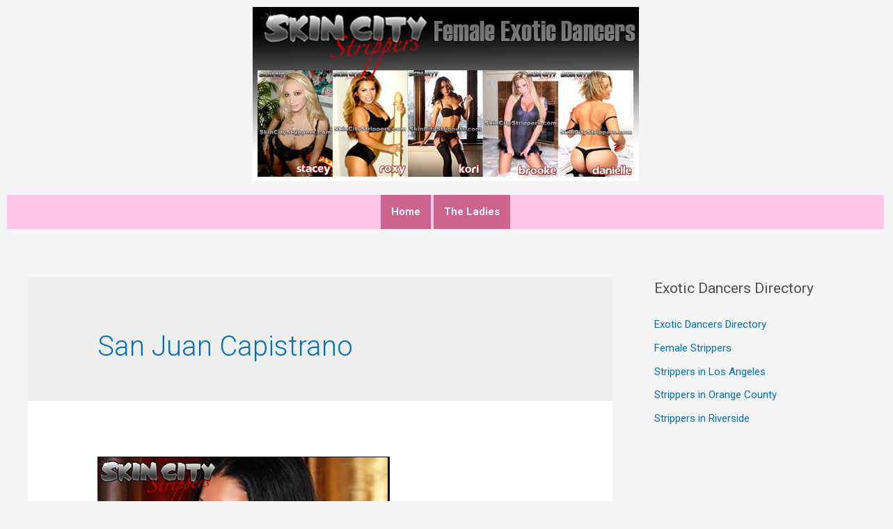

--- FILE ---
content_type: text/html; charset=UTF-8
request_url: https://femaleexoticdancers.co/category/california-strippers/orange-county/san-juan-capistrano/
body_size: 18474
content:
<!DOCTYPE html>
<html lang="en">
<head>
<meta charset="UTF-8">
<meta name="viewport" content="width=device-width, initial-scale=1">
<link rel="profile" href="https://gmpg.org/xfn/11">

<title>San Juan Capistrano &#8211; THE LARGEST ONLINE DIRECTORY FOR FEMALE STRIPPERS AND FEMALE EXOTIC DANCERS</title>
<meta name='robots' content='max-image-preview:large' />
	<style>img:is([sizes="auto" i], [sizes^="auto," i]) { contain-intrinsic-size: 3000px 1500px }</style>
	<link rel="alternate" type="application/rss+xml" title="THE LARGEST ONLINE DIRECTORY FOR FEMALE STRIPPERS AND FEMALE EXOTIC DANCERS &raquo; Feed" href="https://femaleexoticdancers.co/feed/" />
<link rel="alternate" type="application/rss+xml" title="THE LARGEST ONLINE DIRECTORY FOR FEMALE STRIPPERS AND FEMALE EXOTIC DANCERS &raquo; Comments Feed" href="https://femaleexoticdancers.co/comments/feed/" />
<link rel="alternate" type="application/rss+xml" title="THE LARGEST ONLINE DIRECTORY FOR FEMALE STRIPPERS AND FEMALE EXOTIC DANCERS &raquo; San Juan Capistrano Category Feed" href="https://femaleexoticdancers.co/category/california-strippers/orange-county/san-juan-capistrano/feed/" />
<script>
window._wpemojiSettings = {"baseUrl":"https:\/\/s.w.org\/images\/core\/emoji\/16.0.1\/72x72\/","ext":".png","svgUrl":"https:\/\/s.w.org\/images\/core\/emoji\/16.0.1\/svg\/","svgExt":".svg","source":{"concatemoji":"https:\/\/femaleexoticdancers.co\/wp-includes\/js\/wp-emoji-release.min.js?ver=6.8.3"}};
/*! This file is auto-generated */
!function(s,n){var o,i,e;function c(e){try{var t={supportTests:e,timestamp:(new Date).valueOf()};sessionStorage.setItem(o,JSON.stringify(t))}catch(e){}}function p(e,t,n){e.clearRect(0,0,e.canvas.width,e.canvas.height),e.fillText(t,0,0);var t=new Uint32Array(e.getImageData(0,0,e.canvas.width,e.canvas.height).data),a=(e.clearRect(0,0,e.canvas.width,e.canvas.height),e.fillText(n,0,0),new Uint32Array(e.getImageData(0,0,e.canvas.width,e.canvas.height).data));return t.every(function(e,t){return e===a[t]})}function u(e,t){e.clearRect(0,0,e.canvas.width,e.canvas.height),e.fillText(t,0,0);for(var n=e.getImageData(16,16,1,1),a=0;a<n.data.length;a++)if(0!==n.data[a])return!1;return!0}function f(e,t,n,a){switch(t){case"flag":return n(e,"\ud83c\udff3\ufe0f\u200d\u26a7\ufe0f","\ud83c\udff3\ufe0f\u200b\u26a7\ufe0f")?!1:!n(e,"\ud83c\udde8\ud83c\uddf6","\ud83c\udde8\u200b\ud83c\uddf6")&&!n(e,"\ud83c\udff4\udb40\udc67\udb40\udc62\udb40\udc65\udb40\udc6e\udb40\udc67\udb40\udc7f","\ud83c\udff4\u200b\udb40\udc67\u200b\udb40\udc62\u200b\udb40\udc65\u200b\udb40\udc6e\u200b\udb40\udc67\u200b\udb40\udc7f");case"emoji":return!a(e,"\ud83e\udedf")}return!1}function g(e,t,n,a){var r="undefined"!=typeof WorkerGlobalScope&&self instanceof WorkerGlobalScope?new OffscreenCanvas(300,150):s.createElement("canvas"),o=r.getContext("2d",{willReadFrequently:!0}),i=(o.textBaseline="top",o.font="600 32px Arial",{});return e.forEach(function(e){i[e]=t(o,e,n,a)}),i}function t(e){var t=s.createElement("script");t.src=e,t.defer=!0,s.head.appendChild(t)}"undefined"!=typeof Promise&&(o="wpEmojiSettingsSupports",i=["flag","emoji"],n.supports={everything:!0,everythingExceptFlag:!0},e=new Promise(function(e){s.addEventListener("DOMContentLoaded",e,{once:!0})}),new Promise(function(t){var n=function(){try{var e=JSON.parse(sessionStorage.getItem(o));if("object"==typeof e&&"number"==typeof e.timestamp&&(new Date).valueOf()<e.timestamp+604800&&"object"==typeof e.supportTests)return e.supportTests}catch(e){}return null}();if(!n){if("undefined"!=typeof Worker&&"undefined"!=typeof OffscreenCanvas&&"undefined"!=typeof URL&&URL.createObjectURL&&"undefined"!=typeof Blob)try{var e="postMessage("+g.toString()+"("+[JSON.stringify(i),f.toString(),p.toString(),u.toString()].join(",")+"));",a=new Blob([e],{type:"text/javascript"}),r=new Worker(URL.createObjectURL(a),{name:"wpTestEmojiSupports"});return void(r.onmessage=function(e){c(n=e.data),r.terminate(),t(n)})}catch(e){}c(n=g(i,f,p,u))}t(n)}).then(function(e){for(var t in e)n.supports[t]=e[t],n.supports.everything=n.supports.everything&&n.supports[t],"flag"!==t&&(n.supports.everythingExceptFlag=n.supports.everythingExceptFlag&&n.supports[t]);n.supports.everythingExceptFlag=n.supports.everythingExceptFlag&&!n.supports.flag,n.DOMReady=!1,n.readyCallback=function(){n.DOMReady=!0}}).then(function(){return e}).then(function(){var e;n.supports.everything||(n.readyCallback(),(e=n.source||{}).concatemoji?t(e.concatemoji):e.wpemoji&&e.twemoji&&(t(e.twemoji),t(e.wpemoji)))}))}((window,document),window._wpemojiSettings);
</script>
<link rel='stylesheet' id='astra-theme-css-css' href='https://femaleexoticdancers.co/wp-content/themes/astra/assets/css/minified/style.min.css?ver=3.7.7' media='all' />
<style id='astra-theme-css-inline-css'>
html{font-size:93.75%;}a,.page-title{color:var(--ast-global-color-0);}a:hover,a:focus{color:var(--ast-global-color-1);}body,button,input,select,textarea,.ast-button,.ast-custom-button{font-family:-apple-system,BlinkMacSystemFont,Segoe UI,Roboto,Oxygen-Sans,Ubuntu,Cantarell,Helvetica Neue,sans-serif;font-weight:inherit;font-size:15px;font-size:1rem;}blockquote{color:var(--ast-global-color-3);}.site-title{font-size:35px;font-size:2.3333333333333rem;display:block;}.ast-archive-description .ast-archive-title{font-size:40px;font-size:2.6666666666667rem;}.site-header .site-description{font-size:15px;font-size:1rem;display:none;}.entry-title{font-size:30px;font-size:2rem;}h1,.entry-content h1,.entry-content h1 a{font-size:48px;font-size:3.2rem;}h2,.entry-content h2,.entry-content h2 a{font-size:42px;font-size:2.8rem;}h3,.entry-content h3,.entry-content h3 a{font-size:30px;font-size:2rem;}h4,.entry-content h4,.entry-content h4 a{font-size:20px;font-size:1.3333333333333rem;}h5,.entry-content h5,.entry-content h5 a{font-size:18px;font-size:1.2rem;}h6,.entry-content h6,.entry-content h6 a{font-size:15px;font-size:1rem;}.ast-single-post .entry-title,.page-title{font-size:30px;font-size:2rem;}::selection{background-color:var(--ast-global-color-0);color:#ffffff;}body,h1,.entry-title a,.entry-content h1,.entry-content h1 a,h2,.entry-content h2,.entry-content h2 a,h3,.entry-content h3,.entry-content h3 a,h4,.entry-content h4,.entry-content h4 a,h5,.entry-content h5,.entry-content h5 a,h6,.entry-content h6,.entry-content h6 a{color:var(--ast-global-color-3);}.tagcloud a:hover,.tagcloud a:focus,.tagcloud a.current-item{color:#ffffff;border-color:var(--ast-global-color-0);background-color:var(--ast-global-color-0);}input:focus,input[type="text"]:focus,input[type="email"]:focus,input[type="url"]:focus,input[type="password"]:focus,input[type="reset"]:focus,input[type="search"]:focus,textarea:focus{border-color:var(--ast-global-color-0);}input[type="radio"]:checked,input[type=reset],input[type="checkbox"]:checked,input[type="checkbox"]:hover:checked,input[type="checkbox"]:focus:checked,input[type=range]::-webkit-slider-thumb{border-color:var(--ast-global-color-0);background-color:var(--ast-global-color-0);box-shadow:none;}.site-footer a:hover + .post-count,.site-footer a:focus + .post-count{background:var(--ast-global-color-0);border-color:var(--ast-global-color-0);}.single .nav-links .nav-previous,.single .nav-links .nav-next{color:var(--ast-global-color-0);}.entry-meta,.entry-meta *{line-height:1.45;color:var(--ast-global-color-0);}.entry-meta a:hover,.entry-meta a:hover *,.entry-meta a:focus,.entry-meta a:focus *,.page-links > .page-link,.page-links .page-link:hover,.post-navigation a:hover{color:var(--ast-global-color-1);}#cat option,.secondary .calendar_wrap thead a,.secondary .calendar_wrap thead a:visited{color:var(--ast-global-color-0);}.secondary .calendar_wrap #today,.ast-progress-val span{background:var(--ast-global-color-0);}.secondary a:hover + .post-count,.secondary a:focus + .post-count{background:var(--ast-global-color-0);border-color:var(--ast-global-color-0);}.calendar_wrap #today > a{color:#ffffff;}.page-links .page-link,.single .post-navigation a{color:var(--ast-global-color-0);}.widget-title{font-size:21px;font-size:1.4rem;color:var(--ast-global-color-3);}#secondary,#secondary button,#secondary input,#secondary select,#secondary textarea{font-size:15px;font-size:1rem;}.main-header-menu .menu-link,.ast-header-custom-item a{color:var(--ast-global-color-3);}.main-header-menu .menu-item:hover > .menu-link,.main-header-menu .menu-item:hover > .ast-menu-toggle,.main-header-menu .ast-masthead-custom-menu-items a:hover,.main-header-menu .menu-item.focus > .menu-link,.main-header-menu .menu-item.focus > .ast-menu-toggle,.main-header-menu .current-menu-item > .menu-link,.main-header-menu .current-menu-ancestor > .menu-link,.main-header-menu .current-menu-item > .ast-menu-toggle,.main-header-menu .current-menu-ancestor > .ast-menu-toggle{color:var(--ast-global-color-0);}.header-main-layout-3 .ast-main-header-bar-alignment{margin-right:auto;}.header-main-layout-2 .site-header-section-left .ast-site-identity{text-align:left;}.ast-header-break-point .ast-mobile-menu-buttons-minimal.menu-toggle{background:transparent;color:var(--ast-global-color-0);}.ast-header-break-point .ast-mobile-menu-buttons-outline.menu-toggle{background:transparent;border:1px solid var(--ast-global-color-0);color:var(--ast-global-color-0);}.ast-header-break-point .ast-mobile-menu-buttons-fill.menu-toggle{background:var(--ast-global-color-0);}#secondary {margin: 4em 0 2.5em;word-break: break-word;line-height: 2;}#secondary li {margin-bottom: 0.25em;}#secondary li:last-child {margin-bottom: 0;}@media (max-width: 768px) {.js_active .ast-plain-container.ast-single-post #secondary {margin-top: 1.5em;}}.ast-separate-container.ast-two-container #secondary .widget {background-color: #fff;padding: 2em;margin-bottom: 2em;}@media (min-width: 993px) {.ast-left-sidebar #secondary {padding-right: 60px;}.ast-right-sidebar #secondary {padding-left: 60px;}}@media (max-width: 993px) {.ast-right-sidebar #secondary {padding-left: 30px;}.ast-left-sidebar #secondary {padding-right: 30px;}}.footer-adv .footer-adv-overlay{border-top-style:solid;border-top-color:#7a7a7a;}.wp-block-buttons.aligncenter{justify-content:center;}@media (max-width:782px){.entry-content .wp-block-columns .wp-block-column{margin-left:0px;}}@media (max-width:768px){.ast-separate-container .ast-article-post,.ast-separate-container .ast-article-single{padding:1.5em 2.14em;}.ast-separate-container #primary,.ast-separate-container #secondary{padding:1.5em 0;}#primary,#secondary{padding:1.5em 0;margin:0;}.ast-left-sidebar #content > .ast-container{display:flex;flex-direction:column-reverse;width:100%;}.ast-author-box img.avatar{margin:20px 0 0 0;}}@media (max-width:768px){#secondary.secondary{padding-top:0;}.ast-separate-container.ast-right-sidebar #secondary{padding-left:1em;padding-right:1em;}.ast-separate-container.ast-two-container #secondary{padding-left:0;padding-right:0;}.ast-page-builder-template .entry-header #secondary,.ast-page-builder-template #secondary{margin-top:1.5em;}}@media (max-width:768px){.ast-right-sidebar #primary{padding-right:0;}.ast-page-builder-template.ast-left-sidebar #secondary,.ast-page-builder-template.ast-right-sidebar #secondary{padding-right:20px;padding-left:20px;}.ast-right-sidebar #secondary,.ast-left-sidebar #primary{padding-left:0;}.ast-left-sidebar #secondary{padding-right:0;}}@media (min-width:769px){.ast-separate-container.ast-right-sidebar #primary,.ast-separate-container.ast-left-sidebar #primary{border:0;}.search-no-results.ast-separate-container #primary{margin-bottom:4em;}}@media (min-width:769px){.ast-right-sidebar #primary{border-right:1px solid #eee;}.ast-left-sidebar #primary{border-left:1px solid #eee;}.ast-right-sidebar #secondary{border-left:1px solid #eee;margin-left:-1px;}.ast-left-sidebar #secondary{border-right:1px solid #eee;margin-right:-1px;}.ast-separate-container.ast-two-container.ast-right-sidebar #secondary{padding-left:30px;padding-right:0;}.ast-separate-container.ast-two-container.ast-left-sidebar #secondary{padding-right:30px;padding-left:0;}.ast-separate-container.ast-right-sidebar #secondary,.ast-separate-container.ast-left-sidebar #secondary{border:0;margin-left:auto;margin-right:auto;}.ast-separate-container.ast-two-container #secondary .widget:last-child{margin-bottom:0;}}.menu-toggle,button,.ast-button,.ast-custom-button,.button,input#submit,input[type="button"],input[type="submit"],input[type="reset"]{color:#ffffff;border-color:var(--ast-global-color-0);background-color:var(--ast-global-color-0);border-radius:2px;padding-top:10px;padding-right:40px;padding-bottom:10px;padding-left:40px;font-family:inherit;font-weight:inherit;}button:focus,.menu-toggle:hover,button:hover,.ast-button:hover,.ast-custom-button:hover .button:hover,.ast-custom-button:hover,input[type=reset]:hover,input[type=reset]:focus,input#submit:hover,input#submit:focus,input[type="button"]:hover,input[type="button"]:focus,input[type="submit"]:hover,input[type="submit"]:focus{color:#ffffff;background-color:var(--ast-global-color-1);border-color:var(--ast-global-color-1);}@media (min-width:544px){.ast-container{max-width:100%;}}@media (max-width:544px){.ast-separate-container .ast-article-post,.ast-separate-container .ast-article-single,.ast-separate-container .comments-title,.ast-separate-container .ast-archive-description{padding:1.5em 1em;}.ast-separate-container #content .ast-container{padding-left:0.54em;padding-right:0.54em;}.ast-separate-container .ast-comment-list li.depth-1{padding:1.5em 1em;margin-bottom:1.5em;}.ast-separate-container .ast-comment-list .bypostauthor{padding:.5em;}.ast-search-menu-icon.ast-dropdown-active .search-field{width:170px;}.ast-separate-container #secondary{padding-top:0;}.ast-separate-container.ast-two-container #secondary .widget{margin-bottom:1.5em;padding-left:1em;padding-right:1em;}.site-branding img,.site-header .site-logo-img .custom-logo-link img{max-width:100%;}}@media (max-width:768px){.ast-mobile-header-stack .main-header-bar .ast-search-menu-icon{display:inline-block;}.ast-header-break-point.ast-header-custom-item-outside .ast-mobile-header-stack .main-header-bar .ast-search-icon{margin:0;}.ast-comment-avatar-wrap img{max-width:2.5em;}.ast-separate-container .ast-comment-list li.depth-1{padding:1.5em 2.14em;}.ast-separate-container .comment-respond{padding:2em 2.14em;}.ast-comment-meta{padding:0 1.8888em 1.3333em;}}.ast-no-sidebar.ast-separate-container .entry-content .alignfull {margin-left: -6.67em;margin-right: -6.67em;width: auto;}@media (max-width: 1200px) {.ast-no-sidebar.ast-separate-container .entry-content .alignfull {margin-left: -2.4em;margin-right: -2.4em;}}@media (max-width: 768px) {.ast-no-sidebar.ast-separate-container .entry-content .alignfull {margin-left: -2.14em;margin-right: -2.14em;}}@media (max-width: 544px) {.ast-no-sidebar.ast-separate-container .entry-content .alignfull {margin-left: -1em;margin-right: -1em;}}.ast-no-sidebar.ast-separate-container .entry-content .alignwide {margin-left: -20px;margin-right: -20px;}.ast-no-sidebar.ast-separate-container .entry-content .wp-block-column .alignfull,.ast-no-sidebar.ast-separate-container .entry-content .wp-block-column .alignwide {margin-left: auto;margin-right: auto;width: 100%;}@media (max-width:768px){.site-title{display:block;}.ast-archive-description .ast-archive-title{font-size:40px;}.site-header .site-description{display:none;}.entry-title{font-size:30px;}h1,.entry-content h1,.entry-content h1 a{font-size:30px;}h2,.entry-content h2,.entry-content h2 a{font-size:25px;}h3,.entry-content h3,.entry-content h3 a{font-size:20px;}.ast-single-post .entry-title,.page-title{font-size:30px;}}@media (max-width:544px){.site-title{display:block;}.ast-archive-description .ast-archive-title{font-size:40px;}.site-header .site-description{display:none;}.entry-title{font-size:30px;}h1,.entry-content h1,.entry-content h1 a{font-size:30px;}h2,.entry-content h2,.entry-content h2 a{font-size:25px;}h3,.entry-content h3,.entry-content h3 a{font-size:20px;}.ast-single-post .entry-title,.page-title{font-size:30px;}}@media (max-width:768px){html{font-size:85.5%;}}@media (max-width:544px){html{font-size:85.5%;}}@media (min-width:769px){.ast-container{max-width:1240px;}}@font-face {font-family: "Astra";src: url(https://femaleexoticdancers.co/wp-content/themes/astra/assets/fonts/astra.woff) format("woff"),url(https://femaleexoticdancers.co/wp-content/themes/astra/assets/fonts/astra.ttf) format("truetype"),url(https://femaleexoticdancers.co/wp-content/themes/astra/assets/fonts/astra.svg#astra) format("svg");font-weight: normal;font-style: normal;font-display: fallback;}@media (max-width:921px) {.main-header-bar .main-header-bar-navigation{display:none;}}.ast-desktop .main-header-menu.submenu-with-border .sub-menu,.ast-desktop .main-header-menu.submenu-with-border .astra-full-megamenu-wrapper{border-color:#eaeaea;}.ast-desktop .main-header-menu.submenu-with-border .sub-menu{border-top-width:1px;border-right-width:1px;border-left-width:1px;border-bottom-width:1px;border-style:solid;}.ast-desktop .main-header-menu.submenu-with-border .sub-menu .sub-menu{top:-1px;}.ast-desktop .main-header-menu.submenu-with-border .sub-menu .menu-link,.ast-desktop .main-header-menu.submenu-with-border .children .menu-link{border-bottom-width:1px;border-style:solid;border-color:#eaeaea;}@media (min-width:769px){.main-header-menu .sub-menu .menu-item.ast-left-align-sub-menu:hover > .sub-menu,.main-header-menu .sub-menu .menu-item.ast-left-align-sub-menu.focus > .sub-menu{margin-left:-2px;}}.ast-small-footer{border-top-style:solid;border-top-width:1px;border-top-color:#7a7a7a;}.ast-small-footer-wrap{text-align:center;}.ast-header-break-point.ast-header-custom-item-inside .main-header-bar .main-header-bar-navigation .ast-search-icon {display: none;}.ast-header-break-point.ast-header-custom-item-inside .main-header-bar .ast-search-menu-icon .search-form {padding: 0;display: block;overflow: hidden;}.ast-header-break-point .ast-header-custom-item .widget:last-child {margin-bottom: 1em;}.ast-header-custom-item .widget {margin: 0.5em;display: inline-block;vertical-align: middle;}.ast-header-custom-item .widget p {margin-bottom: 0;}.ast-header-custom-item .widget li {width: auto;}.ast-header-custom-item-inside .button-custom-menu-item .menu-link {display: none;}.ast-header-custom-item-inside.ast-header-break-point .button-custom-menu-item .ast-custom-button-link {display: none;}.ast-header-custom-item-inside.ast-header-break-point .button-custom-menu-item .menu-link {display: block;}.ast-header-break-point.ast-header-custom-item-outside .main-header-bar .ast-search-icon {margin-right: 1em;}.ast-header-break-point.ast-header-custom-item-inside .main-header-bar .ast-search-menu-icon .search-field,.ast-header-break-point.ast-header-custom-item-inside .main-header-bar .ast-search-menu-icon.ast-inline-search .search-field {width: 100%;padding-right: 5.5em;}.ast-header-break-point.ast-header-custom-item-inside .main-header-bar .ast-search-menu-icon .search-submit {display: block;position: absolute;height: 100%;top: 0;right: 0;padding: 0 1em;border-radius: 0;}.ast-header-break-point .ast-header-custom-item .ast-masthead-custom-menu-items {padding-left: 20px;padding-right: 20px;margin-bottom: 1em;margin-top: 1em;}.ast-header-custom-item-inside.ast-header-break-point .button-custom-menu-item {padding-left: 0;padding-right: 0;margin-top: 0;margin-bottom: 0;}.astra-icon-down_arrow::after {content: "\e900";font-family: Astra;}.astra-icon-close::after {content: "\e5cd";font-family: Astra;}.astra-icon-drag_handle::after {content: "\e25d";font-family: Astra;}.astra-icon-format_align_justify::after {content: "\e235";font-family: Astra;}.astra-icon-menu::after {content: "\e5d2";font-family: Astra;}.astra-icon-reorder::after {content: "\e8fe";font-family: Astra;}.astra-icon-search::after {content: "\e8b6";font-family: Astra;}.astra-icon-zoom_in::after {content: "\e56b";font-family: Astra;}.astra-icon-check-circle::after {content: "\e901";font-family: Astra;}.astra-icon-shopping-cart::after {content: "\f07a";font-family: Astra;}.astra-icon-shopping-bag::after {content: "\f290";font-family: Astra;}.astra-icon-shopping-basket::after {content: "\f291";font-family: Astra;}.astra-icon-circle-o::after {content: "\e903";font-family: Astra;}.astra-icon-certificate::after {content: "\e902";font-family: Astra;}blockquote {padding: 1.2em;}:root .has-ast-global-color-0-color{color:var(--ast-global-color-0);}:root .has-ast-global-color-0-background-color{background-color:var(--ast-global-color-0);}:root .wp-block-button .has-ast-global-color-0-color{color:var(--ast-global-color-0);}:root .wp-block-button .has-ast-global-color-0-background-color{background-color:var(--ast-global-color-0);}:root .has-ast-global-color-1-color{color:var(--ast-global-color-1);}:root .has-ast-global-color-1-background-color{background-color:var(--ast-global-color-1);}:root .wp-block-button .has-ast-global-color-1-color{color:var(--ast-global-color-1);}:root .wp-block-button .has-ast-global-color-1-background-color{background-color:var(--ast-global-color-1);}:root .has-ast-global-color-2-color{color:var(--ast-global-color-2);}:root .has-ast-global-color-2-background-color{background-color:var(--ast-global-color-2);}:root .wp-block-button .has-ast-global-color-2-color{color:var(--ast-global-color-2);}:root .wp-block-button .has-ast-global-color-2-background-color{background-color:var(--ast-global-color-2);}:root .has-ast-global-color-3-color{color:var(--ast-global-color-3);}:root .has-ast-global-color-3-background-color{background-color:var(--ast-global-color-3);}:root .wp-block-button .has-ast-global-color-3-color{color:var(--ast-global-color-3);}:root .wp-block-button .has-ast-global-color-3-background-color{background-color:var(--ast-global-color-3);}:root .has-ast-global-color-4-color{color:var(--ast-global-color-4);}:root .has-ast-global-color-4-background-color{background-color:var(--ast-global-color-4);}:root .wp-block-button .has-ast-global-color-4-color{color:var(--ast-global-color-4);}:root .wp-block-button .has-ast-global-color-4-background-color{background-color:var(--ast-global-color-4);}:root .has-ast-global-color-5-color{color:var(--ast-global-color-5);}:root .has-ast-global-color-5-background-color{background-color:var(--ast-global-color-5);}:root .wp-block-button .has-ast-global-color-5-color{color:var(--ast-global-color-5);}:root .wp-block-button .has-ast-global-color-5-background-color{background-color:var(--ast-global-color-5);}:root .has-ast-global-color-6-color{color:var(--ast-global-color-6);}:root .has-ast-global-color-6-background-color{background-color:var(--ast-global-color-6);}:root .wp-block-button .has-ast-global-color-6-color{color:var(--ast-global-color-6);}:root .wp-block-button .has-ast-global-color-6-background-color{background-color:var(--ast-global-color-6);}:root .has-ast-global-color-7-color{color:var(--ast-global-color-7);}:root .has-ast-global-color-7-background-color{background-color:var(--ast-global-color-7);}:root .wp-block-button .has-ast-global-color-7-color{color:var(--ast-global-color-7);}:root .wp-block-button .has-ast-global-color-7-background-color{background-color:var(--ast-global-color-7);}:root .has-ast-global-color-8-color{color:var(--ast-global-color-8);}:root .has-ast-global-color-8-background-color{background-color:var(--ast-global-color-8);}:root .wp-block-button .has-ast-global-color-8-color{color:var(--ast-global-color-8);}:root .wp-block-button .has-ast-global-color-8-background-color{background-color:var(--ast-global-color-8);}:root{--ast-global-color-0:#0170B9;--ast-global-color-1:#3a3a3a;--ast-global-color-2:#3a3a3a;--ast-global-color-3:#4B4F58;--ast-global-color-4:#F5F5F5;--ast-global-color-5:#FFFFFF;--ast-global-color-6:#F2F5F7;--ast-global-color-7:#424242;--ast-global-color-8:#000000;}.ast-breadcrumbs .trail-browse,.ast-breadcrumbs .trail-items,.ast-breadcrumbs .trail-items li{display:inline-block;margin:0;padding:0;border:none;background:inherit;text-indent:0;}.ast-breadcrumbs .trail-browse{font-size:inherit;font-style:inherit;font-weight:inherit;color:inherit;}.ast-breadcrumbs .trail-items{list-style:none;}.trail-items li::after{padding:0 0.3em;content:"\00bb";}.trail-items li:last-of-type::after{display:none;}h1,.entry-content h1,h2,.entry-content h2,h3,.entry-content h3,h4,.entry-content h4,h5,.entry-content h5,h6,.entry-content h6{color:var(--ast-global-color-2);}.elementor-template-full-width .ast-container{display:block;}@media (max-width:544px){.elementor-element .elementor-wc-products .woocommerce[class*="columns-"] ul.products li.product{width:auto;margin:0;}.elementor-element .woocommerce .woocommerce-result-count{float:none;}}.ast-header-break-point .main-header-bar{border-bottom-width:1px;}@media (min-width:769px){.main-header-bar{border-bottom-width:1px;}}@media (min-width:769px){#primary{width:70%;}#secondary{width:30%;}}.ast-flex{-webkit-align-content:center;-ms-flex-line-pack:center;align-content:center;-webkit-box-align:center;-webkit-align-items:center;-moz-box-align:center;-ms-flex-align:center;align-items:center;}.main-header-bar{padding:1em 0;}.ast-site-identity{padding:0;}.header-main-layout-1 .ast-flex.main-header-container, .header-main-layout-3 .ast-flex.main-header-container{-webkit-align-content:center;-ms-flex-line-pack:center;align-content:center;-webkit-box-align:center;-webkit-align-items:center;-moz-box-align:center;-ms-flex-align:center;align-items:center;}.header-main-layout-1 .ast-flex.main-header-container, .header-main-layout-3 .ast-flex.main-header-container{-webkit-align-content:center;-ms-flex-line-pack:center;align-content:center;-webkit-box-align:center;-webkit-align-items:center;-moz-box-align:center;-ms-flex-align:center;align-items:center;}.main-header-menu .sub-menu .menu-item.menu-item-has-children > .menu-link:after{position:absolute;right:1em;top:50%;transform:translate(0,-50%) rotate(270deg);}.ast-header-break-point .main-header-bar .main-header-bar-navigation .page_item_has_children > .ast-menu-toggle::before, .ast-header-break-point .main-header-bar .main-header-bar-navigation .menu-item-has-children > .ast-menu-toggle::before, .ast-mobile-popup-drawer .main-header-bar-navigation .menu-item-has-children>.ast-menu-toggle::before, .ast-header-break-point .ast-mobile-header-wrap .main-header-bar-navigation .menu-item-has-children > .ast-menu-toggle::before{font-weight:bold;content:"\e900";font-family:Astra;text-decoration:inherit;display:inline-block;}.ast-header-break-point .main-navigation ul.sub-menu .menu-item .menu-link:before{content:"\e900";font-family:Astra;font-size:.65em;text-decoration:inherit;display:inline-block;transform:translate(0, -2px) rotateZ(270deg);margin-right:5px;}.widget_search .search-form:after{font-family:Astra;font-size:1.2em;font-weight:normal;content:"\e8b6";position:absolute;top:50%;right:15px;transform:translate(0, -50%);}.astra-search-icon::before{content:"\e8b6";font-family:Astra;font-style:normal;font-weight:normal;text-decoration:inherit;text-align:center;-webkit-font-smoothing:antialiased;-moz-osx-font-smoothing:grayscale;}.main-header-bar .main-header-bar-navigation .page_item_has_children > a:after, .main-header-bar .main-header-bar-navigation .menu-item-has-children > a:after, .site-header-focus-item .main-header-bar-navigation .menu-item-has-children > .menu-link:after{content:"\e900";display:inline-block;font-family:Astra;font-size:.6rem;font-weight:bold;text-rendering:auto;-webkit-font-smoothing:antialiased;-moz-osx-font-smoothing:grayscale;margin-left:10px;line-height:normal;}.ast-mobile-popup-drawer .main-header-bar-navigation .ast-submenu-expanded>.ast-menu-toggle::before{transform:rotateX(180deg);}.ast-header-break-point .main-header-bar-navigation .menu-item-has-children > .menu-link:after{display:none;}.ast-separate-container .blog-layout-1, .ast-separate-container .blog-layout-2, .ast-separate-container .blog-layout-3{background-color:transparent;background-image:none;}.ast-separate-container .ast-article-post{background-color:var(--ast-global-color-5);;}@media (max-width:768px){.ast-separate-container .ast-article-post{background-color:var(--ast-global-color-5);;}}@media (max-width:544px){.ast-separate-container .ast-article-post{background-color:var(--ast-global-color-5);;}}.ast-separate-container .ast-article-single:not(.ast-related-post), .ast-separate-container .comments-area .comment-respond,.ast-separate-container .comments-area .ast-comment-list li, .ast-separate-container .ast-woocommerce-container, .ast-separate-container .error-404, .ast-separate-container .no-results, .single.ast-separate-container .ast-author-meta, .ast-separate-container .related-posts-title-wrapper, .ast-separate-container.ast-two-container #secondary .widget,.ast-separate-container .comments-count-wrapper, .ast-box-layout.ast-plain-container .site-content,.ast-padded-layout.ast-plain-container .site-content, .ast-separate-container .comments-area .comments-title{background-color:var(--ast-global-color-5);;}@media (max-width:768px){.ast-separate-container .ast-article-single:not(.ast-related-post), .ast-separate-container .comments-area .comment-respond,.ast-separate-container .comments-area .ast-comment-list li, .ast-separate-container .ast-woocommerce-container, .ast-separate-container .error-404, .ast-separate-container .no-results, .single.ast-separate-container .ast-author-meta, .ast-separate-container .related-posts-title-wrapper, .ast-separate-container.ast-two-container #secondary .widget,.ast-separate-container .comments-count-wrapper, .ast-box-layout.ast-plain-container .site-content,.ast-padded-layout.ast-plain-container .site-content, .ast-separate-container .comments-area .comments-title{background-color:var(--ast-global-color-5);;}}@media (max-width:544px){.ast-separate-container .ast-article-single:not(.ast-related-post), .ast-separate-container .comments-area .comment-respond,.ast-separate-container .comments-area .ast-comment-list li, .ast-separate-container .ast-woocommerce-container, .ast-separate-container .error-404, .ast-separate-container .no-results, .single.ast-separate-container .ast-author-meta, .ast-separate-container .related-posts-title-wrapper, .ast-separate-container.ast-two-container #secondary .widget,.ast-separate-container .comments-count-wrapper, .ast-box-layout.ast-plain-container .site-content,.ast-padded-layout.ast-plain-container .site-content, .ast-separate-container .comments-area .comments-title{background-color:var(--ast-global-color-5);;}}:root{--e-global-color-astglobalcolor0:#0170B9;--e-global-color-astglobalcolor1:#3a3a3a;--e-global-color-astglobalcolor2:#3a3a3a;--e-global-color-astglobalcolor3:#4B4F58;--e-global-color-astglobalcolor4:#F5F5F5;--e-global-color-astglobalcolor5:#FFFFFF;--e-global-color-astglobalcolor6:#F2F5F7;--e-global-color-astglobalcolor7:#424242;--e-global-color-astglobalcolor8:#000000;}

			.page-template-builder-fullwidth-std #content .ast-container {
				max-width: 100%;
				padding: 0;
				margin: 0;
			}
		
</style>
<style id='wp-emoji-styles-inline-css'>

	img.wp-smiley, img.emoji {
		display: inline !important;
		border: none !important;
		box-shadow: none !important;
		height: 1em !important;
		width: 1em !important;
		margin: 0 0.07em !important;
		vertical-align: -0.1em !important;
		background: none !important;
		padding: 0 !important;
	}
</style>
<link rel='stylesheet' id='wp-block-library-css' href='https://femaleexoticdancers.co/wp-includes/css/dist/block-library/style.min.css?ver=6.8.3' media='all' />
<style id='global-styles-inline-css'>
:root{--wp--preset--aspect-ratio--square: 1;--wp--preset--aspect-ratio--4-3: 4/3;--wp--preset--aspect-ratio--3-4: 3/4;--wp--preset--aspect-ratio--3-2: 3/2;--wp--preset--aspect-ratio--2-3: 2/3;--wp--preset--aspect-ratio--16-9: 16/9;--wp--preset--aspect-ratio--9-16: 9/16;--wp--preset--color--black: #000000;--wp--preset--color--cyan-bluish-gray: #abb8c3;--wp--preset--color--white: #ffffff;--wp--preset--color--pale-pink: #f78da7;--wp--preset--color--vivid-red: #cf2e2e;--wp--preset--color--luminous-vivid-orange: #ff6900;--wp--preset--color--luminous-vivid-amber: #fcb900;--wp--preset--color--light-green-cyan: #7bdcb5;--wp--preset--color--vivid-green-cyan: #00d084;--wp--preset--color--pale-cyan-blue: #8ed1fc;--wp--preset--color--vivid-cyan-blue: #0693e3;--wp--preset--color--vivid-purple: #9b51e0;--wp--preset--color--ast-global-color-0: var(--ast-global-color-0);--wp--preset--color--ast-global-color-1: var(--ast-global-color-1);--wp--preset--color--ast-global-color-2: var(--ast-global-color-2);--wp--preset--color--ast-global-color-3: var(--ast-global-color-3);--wp--preset--color--ast-global-color-4: var(--ast-global-color-4);--wp--preset--color--ast-global-color-5: var(--ast-global-color-5);--wp--preset--color--ast-global-color-6: var(--ast-global-color-6);--wp--preset--color--ast-global-color-7: var(--ast-global-color-7);--wp--preset--color--ast-global-color-8: var(--ast-global-color-8);--wp--preset--gradient--vivid-cyan-blue-to-vivid-purple: linear-gradient(135deg,rgba(6,147,227,1) 0%,rgb(155,81,224) 100%);--wp--preset--gradient--light-green-cyan-to-vivid-green-cyan: linear-gradient(135deg,rgb(122,220,180) 0%,rgb(0,208,130) 100%);--wp--preset--gradient--luminous-vivid-amber-to-luminous-vivid-orange: linear-gradient(135deg,rgba(252,185,0,1) 0%,rgba(255,105,0,1) 100%);--wp--preset--gradient--luminous-vivid-orange-to-vivid-red: linear-gradient(135deg,rgba(255,105,0,1) 0%,rgb(207,46,46) 100%);--wp--preset--gradient--very-light-gray-to-cyan-bluish-gray: linear-gradient(135deg,rgb(238,238,238) 0%,rgb(169,184,195) 100%);--wp--preset--gradient--cool-to-warm-spectrum: linear-gradient(135deg,rgb(74,234,220) 0%,rgb(151,120,209) 20%,rgb(207,42,186) 40%,rgb(238,44,130) 60%,rgb(251,105,98) 80%,rgb(254,248,76) 100%);--wp--preset--gradient--blush-light-purple: linear-gradient(135deg,rgb(255,206,236) 0%,rgb(152,150,240) 100%);--wp--preset--gradient--blush-bordeaux: linear-gradient(135deg,rgb(254,205,165) 0%,rgb(254,45,45) 50%,rgb(107,0,62) 100%);--wp--preset--gradient--luminous-dusk: linear-gradient(135deg,rgb(255,203,112) 0%,rgb(199,81,192) 50%,rgb(65,88,208) 100%);--wp--preset--gradient--pale-ocean: linear-gradient(135deg,rgb(255,245,203) 0%,rgb(182,227,212) 50%,rgb(51,167,181) 100%);--wp--preset--gradient--electric-grass: linear-gradient(135deg,rgb(202,248,128) 0%,rgb(113,206,126) 100%);--wp--preset--gradient--midnight: linear-gradient(135deg,rgb(2,3,129) 0%,rgb(40,116,252) 100%);--wp--preset--font-size--small: 13px;--wp--preset--font-size--medium: 20px;--wp--preset--font-size--large: 36px;--wp--preset--font-size--x-large: 42px;--wp--preset--spacing--20: 0.44rem;--wp--preset--spacing--30: 0.67rem;--wp--preset--spacing--40: 1rem;--wp--preset--spacing--50: 1.5rem;--wp--preset--spacing--60: 2.25rem;--wp--preset--spacing--70: 3.38rem;--wp--preset--spacing--80: 5.06rem;--wp--preset--shadow--natural: 6px 6px 9px rgba(0, 0, 0, 0.2);--wp--preset--shadow--deep: 12px 12px 50px rgba(0, 0, 0, 0.4);--wp--preset--shadow--sharp: 6px 6px 0px rgba(0, 0, 0, 0.2);--wp--preset--shadow--outlined: 6px 6px 0px -3px rgba(255, 255, 255, 1), 6px 6px rgba(0, 0, 0, 1);--wp--preset--shadow--crisp: 6px 6px 0px rgba(0, 0, 0, 1);}:root { --wp--style--global--content-size: var(--ast-content-width-size);--wp--style--global--wide-size: 1200px; }:where(body) { margin: 0; }.wp-site-blocks > .alignleft { float: left; margin-right: 2em; }.wp-site-blocks > .alignright { float: right; margin-left: 2em; }.wp-site-blocks > .aligncenter { justify-content: center; margin-left: auto; margin-right: auto; }:where(.is-layout-flex){gap: 0.5em;}:where(.is-layout-grid){gap: 0.5em;}.is-layout-flow > .alignleft{float: left;margin-inline-start: 0;margin-inline-end: 2em;}.is-layout-flow > .alignright{float: right;margin-inline-start: 2em;margin-inline-end: 0;}.is-layout-flow > .aligncenter{margin-left: auto !important;margin-right: auto !important;}.is-layout-constrained > .alignleft{float: left;margin-inline-start: 0;margin-inline-end: 2em;}.is-layout-constrained > .alignright{float: right;margin-inline-start: 2em;margin-inline-end: 0;}.is-layout-constrained > .aligncenter{margin-left: auto !important;margin-right: auto !important;}.is-layout-constrained > :where(:not(.alignleft):not(.alignright):not(.alignfull)){max-width: var(--wp--style--global--content-size);margin-left: auto !important;margin-right: auto !important;}.is-layout-constrained > .alignwide{max-width: var(--wp--style--global--wide-size);}body .is-layout-flex{display: flex;}.is-layout-flex{flex-wrap: wrap;align-items: center;}.is-layout-flex > :is(*, div){margin: 0;}body .is-layout-grid{display: grid;}.is-layout-grid > :is(*, div){margin: 0;}body{padding-top: 0px;padding-right: 0px;padding-bottom: 0px;padding-left: 0px;}a:where(:not(.wp-element-button)){text-decoration: underline;}:root :where(.wp-element-button, .wp-block-button__link){background-color: #32373c;border-width: 0;color: #fff;font-family: inherit;font-size: inherit;line-height: inherit;padding: calc(0.667em + 2px) calc(1.333em + 2px);text-decoration: none;}.has-black-color{color: var(--wp--preset--color--black) !important;}.has-cyan-bluish-gray-color{color: var(--wp--preset--color--cyan-bluish-gray) !important;}.has-white-color{color: var(--wp--preset--color--white) !important;}.has-pale-pink-color{color: var(--wp--preset--color--pale-pink) !important;}.has-vivid-red-color{color: var(--wp--preset--color--vivid-red) !important;}.has-luminous-vivid-orange-color{color: var(--wp--preset--color--luminous-vivid-orange) !important;}.has-luminous-vivid-amber-color{color: var(--wp--preset--color--luminous-vivid-amber) !important;}.has-light-green-cyan-color{color: var(--wp--preset--color--light-green-cyan) !important;}.has-vivid-green-cyan-color{color: var(--wp--preset--color--vivid-green-cyan) !important;}.has-pale-cyan-blue-color{color: var(--wp--preset--color--pale-cyan-blue) !important;}.has-vivid-cyan-blue-color{color: var(--wp--preset--color--vivid-cyan-blue) !important;}.has-vivid-purple-color{color: var(--wp--preset--color--vivid-purple) !important;}.has-ast-global-color-0-color{color: var(--wp--preset--color--ast-global-color-0) !important;}.has-ast-global-color-1-color{color: var(--wp--preset--color--ast-global-color-1) !important;}.has-ast-global-color-2-color{color: var(--wp--preset--color--ast-global-color-2) !important;}.has-ast-global-color-3-color{color: var(--wp--preset--color--ast-global-color-3) !important;}.has-ast-global-color-4-color{color: var(--wp--preset--color--ast-global-color-4) !important;}.has-ast-global-color-5-color{color: var(--wp--preset--color--ast-global-color-5) !important;}.has-ast-global-color-6-color{color: var(--wp--preset--color--ast-global-color-6) !important;}.has-ast-global-color-7-color{color: var(--wp--preset--color--ast-global-color-7) !important;}.has-ast-global-color-8-color{color: var(--wp--preset--color--ast-global-color-8) !important;}.has-black-background-color{background-color: var(--wp--preset--color--black) !important;}.has-cyan-bluish-gray-background-color{background-color: var(--wp--preset--color--cyan-bluish-gray) !important;}.has-white-background-color{background-color: var(--wp--preset--color--white) !important;}.has-pale-pink-background-color{background-color: var(--wp--preset--color--pale-pink) !important;}.has-vivid-red-background-color{background-color: var(--wp--preset--color--vivid-red) !important;}.has-luminous-vivid-orange-background-color{background-color: var(--wp--preset--color--luminous-vivid-orange) !important;}.has-luminous-vivid-amber-background-color{background-color: var(--wp--preset--color--luminous-vivid-amber) !important;}.has-light-green-cyan-background-color{background-color: var(--wp--preset--color--light-green-cyan) !important;}.has-vivid-green-cyan-background-color{background-color: var(--wp--preset--color--vivid-green-cyan) !important;}.has-pale-cyan-blue-background-color{background-color: var(--wp--preset--color--pale-cyan-blue) !important;}.has-vivid-cyan-blue-background-color{background-color: var(--wp--preset--color--vivid-cyan-blue) !important;}.has-vivid-purple-background-color{background-color: var(--wp--preset--color--vivid-purple) !important;}.has-ast-global-color-0-background-color{background-color: var(--wp--preset--color--ast-global-color-0) !important;}.has-ast-global-color-1-background-color{background-color: var(--wp--preset--color--ast-global-color-1) !important;}.has-ast-global-color-2-background-color{background-color: var(--wp--preset--color--ast-global-color-2) !important;}.has-ast-global-color-3-background-color{background-color: var(--wp--preset--color--ast-global-color-3) !important;}.has-ast-global-color-4-background-color{background-color: var(--wp--preset--color--ast-global-color-4) !important;}.has-ast-global-color-5-background-color{background-color: var(--wp--preset--color--ast-global-color-5) !important;}.has-ast-global-color-6-background-color{background-color: var(--wp--preset--color--ast-global-color-6) !important;}.has-ast-global-color-7-background-color{background-color: var(--wp--preset--color--ast-global-color-7) !important;}.has-ast-global-color-8-background-color{background-color: var(--wp--preset--color--ast-global-color-8) !important;}.has-black-border-color{border-color: var(--wp--preset--color--black) !important;}.has-cyan-bluish-gray-border-color{border-color: var(--wp--preset--color--cyan-bluish-gray) !important;}.has-white-border-color{border-color: var(--wp--preset--color--white) !important;}.has-pale-pink-border-color{border-color: var(--wp--preset--color--pale-pink) !important;}.has-vivid-red-border-color{border-color: var(--wp--preset--color--vivid-red) !important;}.has-luminous-vivid-orange-border-color{border-color: var(--wp--preset--color--luminous-vivid-orange) !important;}.has-luminous-vivid-amber-border-color{border-color: var(--wp--preset--color--luminous-vivid-amber) !important;}.has-light-green-cyan-border-color{border-color: var(--wp--preset--color--light-green-cyan) !important;}.has-vivid-green-cyan-border-color{border-color: var(--wp--preset--color--vivid-green-cyan) !important;}.has-pale-cyan-blue-border-color{border-color: var(--wp--preset--color--pale-cyan-blue) !important;}.has-vivid-cyan-blue-border-color{border-color: var(--wp--preset--color--vivid-cyan-blue) !important;}.has-vivid-purple-border-color{border-color: var(--wp--preset--color--vivid-purple) !important;}.has-ast-global-color-0-border-color{border-color: var(--wp--preset--color--ast-global-color-0) !important;}.has-ast-global-color-1-border-color{border-color: var(--wp--preset--color--ast-global-color-1) !important;}.has-ast-global-color-2-border-color{border-color: var(--wp--preset--color--ast-global-color-2) !important;}.has-ast-global-color-3-border-color{border-color: var(--wp--preset--color--ast-global-color-3) !important;}.has-ast-global-color-4-border-color{border-color: var(--wp--preset--color--ast-global-color-4) !important;}.has-ast-global-color-5-border-color{border-color: var(--wp--preset--color--ast-global-color-5) !important;}.has-ast-global-color-6-border-color{border-color: var(--wp--preset--color--ast-global-color-6) !important;}.has-ast-global-color-7-border-color{border-color: var(--wp--preset--color--ast-global-color-7) !important;}.has-ast-global-color-8-border-color{border-color: var(--wp--preset--color--ast-global-color-8) !important;}.has-vivid-cyan-blue-to-vivid-purple-gradient-background{background: var(--wp--preset--gradient--vivid-cyan-blue-to-vivid-purple) !important;}.has-light-green-cyan-to-vivid-green-cyan-gradient-background{background: var(--wp--preset--gradient--light-green-cyan-to-vivid-green-cyan) !important;}.has-luminous-vivid-amber-to-luminous-vivid-orange-gradient-background{background: var(--wp--preset--gradient--luminous-vivid-amber-to-luminous-vivid-orange) !important;}.has-luminous-vivid-orange-to-vivid-red-gradient-background{background: var(--wp--preset--gradient--luminous-vivid-orange-to-vivid-red) !important;}.has-very-light-gray-to-cyan-bluish-gray-gradient-background{background: var(--wp--preset--gradient--very-light-gray-to-cyan-bluish-gray) !important;}.has-cool-to-warm-spectrum-gradient-background{background: var(--wp--preset--gradient--cool-to-warm-spectrum) !important;}.has-blush-light-purple-gradient-background{background: var(--wp--preset--gradient--blush-light-purple) !important;}.has-blush-bordeaux-gradient-background{background: var(--wp--preset--gradient--blush-bordeaux) !important;}.has-luminous-dusk-gradient-background{background: var(--wp--preset--gradient--luminous-dusk) !important;}.has-pale-ocean-gradient-background{background: var(--wp--preset--gradient--pale-ocean) !important;}.has-electric-grass-gradient-background{background: var(--wp--preset--gradient--electric-grass) !important;}.has-midnight-gradient-background{background: var(--wp--preset--gradient--midnight) !important;}.has-small-font-size{font-size: var(--wp--preset--font-size--small) !important;}.has-medium-font-size{font-size: var(--wp--preset--font-size--medium) !important;}.has-large-font-size{font-size: var(--wp--preset--font-size--large) !important;}.has-x-large-font-size{font-size: var(--wp--preset--font-size--x-large) !important;}
:where(.wp-block-post-template.is-layout-flex){gap: 1.25em;}:where(.wp-block-post-template.is-layout-grid){gap: 1.25em;}
:where(.wp-block-columns.is-layout-flex){gap: 2em;}:where(.wp-block-columns.is-layout-grid){gap: 2em;}
:root :where(.wp-block-pullquote){font-size: 1.5em;line-height: 1.6;}
</style>
<link rel='stylesheet' id='wp-components-css' href='https://femaleexoticdancers.co/wp-includes/css/dist/components/style.min.css?ver=6.8.3' media='all' />
<link rel='stylesheet' id='godaddy-styles-css' href='https://femaleexoticdancers.co/wp-content/mu-plugins/vendor/wpex/godaddy-launch/includes/Dependencies/GoDaddy/Styles/build/latest.css?ver=2.0.2' media='all' />
<link rel='stylesheet' id='hfe-style-css' href='https://femaleexoticdancers.co/wp-content/plugins/header-footer-elementor/assets/css/header-footer-elementor.css?ver=1.6.9' media='all' />
<link rel='stylesheet' id='elementor-icons-css' href='https://femaleexoticdancers.co/wp-content/plugins/elementor/assets/lib/eicons/css/elementor-icons.min.css?ver=5.14.0' media='all' />
<link rel='stylesheet' id='elementor-frontend-legacy-css' href='https://femaleexoticdancers.co/wp-content/plugins/elementor/assets/css/frontend-legacy.min.css?ver=3.5.5' media='all' />
<link rel='stylesheet' id='elementor-frontend-css' href='https://femaleexoticdancers.co/wp-content/plugins/elementor/assets/css/frontend.min.css?ver=3.5.5' media='all' />
<link rel='stylesheet' id='elementor-post-3119-css' href='https://femaleexoticdancers.co/wp-content/uploads/elementor/css/post-3119.css?ver=1644883640' media='all' />
<link rel='stylesheet' id='font-awesome-css' href='https://femaleexoticdancers.co/wp-content/plugins/elementor/assets/lib/font-awesome/css/font-awesome.min.css?ver=4.7.0' media='all' />
<link rel='stylesheet' id='elementor-global-css' href='https://femaleexoticdancers.co/wp-content/uploads/elementor/css/global.css?ver=1644883640' media='all' />
<link rel='stylesheet' id='elementor-post-102-css' href='https://femaleexoticdancers.co/wp-content/uploads/elementor/css/post-102.css?ver=1644883640' media='all' />
<link rel='stylesheet' id='hfe-widgets-style-css' href='https://femaleexoticdancers.co/wp-content/plugins/header-footer-elementor/inc/widgets-css/frontend.css?ver=1.6.9' media='all' />
<link rel='stylesheet' id='elementor-menus-css' href='https://femaleexoticdancers.co/wp-content/plugins/navmenu-addon-for-elementor/assets/css/frontend.min.css?ver=1.1.6' media='all' />
<link rel='stylesheet' id='google-fonts-1-css' href='https://fonts.googleapis.com/css?family=Roboto%3A100%2C100italic%2C200%2C200italic%2C300%2C300italic%2C400%2C400italic%2C500%2C500italic%2C600%2C600italic%2C700%2C700italic%2C800%2C800italic%2C900%2C900italic%7CRoboto+Slab%3A100%2C100italic%2C200%2C200italic%2C300%2C300italic%2C400%2C400italic%2C500%2C500italic%2C600%2C600italic%2C700%2C700italic%2C800%2C800italic%2C900%2C900italic&#038;display=auto&#038;ver=6.8.3' media='all' />
<!--[if IE]>
<script src="https://femaleexoticdancers.co/wp-content/themes/astra/assets/js/minified/flexibility.min.js?ver=3.7.7" id="astra-flexibility-js"></script>
<script id="astra-flexibility-js-after">
flexibility(document.documentElement);
</script>
<![endif]-->
<link rel="https://api.w.org/" href="https://femaleexoticdancers.co/wp-json/" /><link rel="alternate" title="JSON" type="application/json" href="https://femaleexoticdancers.co/wp-json/wp/v2/categories/195" /><link rel="EditURI" type="application/rsd+xml" title="RSD" href="https://femaleexoticdancers.co/xmlrpc.php?rsd" />
<meta name="generator" content="WordPress 6.8.3" />
</head>

<body itemtype='https://schema.org/Blog' itemscope='itemscope' class="archive category category-san-juan-capistrano category-195 wp-theme-astra has-navmenu has-megamenu ehf-header ehf-template-astra ehf-stylesheet-astra ast-desktop ast-separate-container ast-right-sidebar astra-3.7.7 ast-header-custom-item-inside group-blog ast-inherit-site-logo-transparent elementor-default elementor-kit-3119">

<a
	class="skip-link screen-reader-text"
	href="#content"
	role="link"
	title="Skip to content">
		Skip to content</a>

<div
class="hfeed site" id="page">
			<header id="masthead" itemscope="itemscope" itemtype="https://schema.org/WPHeader">
			<p class="main-title bhf-hidden" itemprop="headline"><a href="https://femaleexoticdancers.co" title="THE LARGEST ONLINE DIRECTORY FOR FEMALE STRIPPERS AND FEMALE EXOTIC DANCERS" rel="home">THE LARGEST ONLINE DIRECTORY FOR FEMALE STRIPPERS AND FEMALE EXOTIC DANCERS</a></p>
					<div data-elementor-type="wp-post" data-elementor-id="102" class="elementor elementor-102 elementor-bc-flex-widget" data-elementor-settings="[]">
						<div class="elementor-inner">
							<div class="elementor-section-wrap">
							<section class="elementor-section elementor-top-section elementor-element elementor-element-3db3992 elementor-section-full_width elementor-section-height-default elementor-section-height-default" data-id="3db3992" data-element_type="section">
						<div class="elementor-container elementor-column-gap-default">
							<div class="elementor-row">
					<div class="elementor-column elementor-col-100 elementor-top-column elementor-element elementor-element-3a010d7" data-id="3a010d7" data-element_type="column">
			<div class="elementor-column-wrap elementor-element-populated">
							<div class="elementor-widget-wrap">
						<div class="elementor-element elementor-element-6d6a6f3 elementor-widget elementor-widget-image" data-id="6d6a6f3" data-element_type="widget" data-widget_type="image.default">
				<div class="elementor-widget-container">
								<div class="elementor-image">
												<img width="555" height="250" src="https://femaleexoticdancers.co/wp-content/uploads/2011/07/slider-skin-city-strippers-female.jpg" class="attachment-large size-large" alt="Female Strippers" srcset="https://femaleexoticdancers.co/wp-content/uploads/2011/07/slider-skin-city-strippers-female.jpg 555w, https://femaleexoticdancers.co/wp-content/uploads/2011/07/slider-skin-city-strippers-female-300x135.jpg 300w" sizes="(max-width: 555px) 100vw, 555px" />														</div>
						</div>
				</div>
						</div>
					</div>
		</div>
								</div>
					</div>
		</section>
				<section class="elementor-section elementor-top-section elementor-element elementor-element-48f2502 elementor-section-full_width elementor-section-height-default elementor-section-height-default" data-id="48f2502" data-element_type="section">
						<div class="elementor-container elementor-column-gap-default">
							<div class="elementor-row">
					<div class="elementor-column elementor-col-100 elementor-top-column elementor-element elementor-element-99ce555" data-id="99ce555" data-element_type="column">
			<div class="elementor-column-wrap elementor-element-populated">
							<div class="elementor-widget-wrap">
						<div class="elementor-element elementor-element-d318386 elementor-align-center elementor-widget elementor-widget-default-navmenu" data-id="d318386" data-element_type="widget" data-widget_type="default-navmenu.default">
				<div class="elementor-widget-container">
			<div id="elementor-header-primary" class="elementor-header">			<button id="elementor-menu-toggle" class="elementor-menu-toggle"><i class="fa fa-navicon"></i></button>
			<div id="elementor-menu" class="elementor-menu">
			
				<nav itemtype="http://schema.org/SiteNavigationElement" itemscope="itemscope" id="elementor-navigation" class="elementor-navigation" role="navigation" aria-label="Elementor Menu">				
				<ul id="elementor-navmenu" class="elementor-nav-menu"><li id="menu-item-78" class="menu-item menu-item-type-post_type menu-item-object-page menu-item-home menu-item-78"><a href="https://femaleexoticdancers.co/" class="menu-link">Home</a></li>
<li id="menu-item-83" class="menu-item menu-item-type-post_type menu-item-object-page menu-item-83"><a href="https://femaleexoticdancers.co/the-ladies/" class="menu-link">The Ladies</a></li>
</ul>		
								</nav>
			</div>
		</div>
				</div>
				</div>
						</div>
					</div>
		</div>
								</div>
					</div>
		</section>
						</div>
						</div>
					</div>
				</header>

		<div id="content" class="site-content">
		<div class="ast-container">
		

	<div id="primary" class="content-area primary">

		
		
				<section class="ast-archive-description">
										<h1 class="page-title ast-archive-title">San Juan Capistrano</h1>
																			</section>

				
					<main id="main" class="site-main">
				<div class="ast-row"><article
class="post-7 post type-post status-publish format-standard has-post-thumbnail hentry category-brandeis category-acton category-adelanto category-agoura-hills category-aguanga category-alhambra category-aliso-viejo category-alpine category-altadena category-amboy category-anaheim category-angelus-oaks category-anza category-apple-valley category-arcadia category-artesia category-atwood category-avalon category-azusa category-baker category-baldwin-park category-banning category-barstow-big-bear-city category-beaumont category-bell category-bell-gardens category-bellflower category-beverly-hills category-big-bear-lake category-bloomington category-blue-jay category-blythe category-bonita category-bonsall category-borrego-springs category-boulevard category-brea category-bryn-mawr category-buena-park category-burbank category-cabazon category-calabasas category-california-strippers category-calimesa category-camarillo category-camp-pendleton category-campo category-canoga-park category-canyon-country category-capistrano-beach category-cardiff-by-the-sea category-carlsbad category-carson category-castaic category-cathedral-city category-cedar-glen category-cedarpines-park category-cerritos category-chatsworth category-chino category-chino-hills category-chula-vista category-cima category-city-of-industry category-claremont category-coachella category-colton category-compton category-corona category-corona-del-mar category-corondao category-costa-mesa category-covina category-crest-park category-crestline-daggett category-culver-city category-cypress category-dana-point category-del-mar category-descanso category-desert-center category-desert-hot-springs category-diamond-bar category-downey category-duarte category-dulzura category-earp category-east-irvine category-el-cajon category-el-monte category-el-segundo category-encinitas category-encino category-escondido category-essex category-fallbrook category-fawnskin category-fillmore category-fontana category-foothill-ranch category-forest-falls category-fort-irwin category-fountain-valley category-fullerton category-garden-grove category-gardena category-glendale category-glendora category-granada-hills category-grand-terrace category-green-valley-lake category-guasti category-guatay category-hacienda-heights category-harbor-city category-hawaiian-gardens category-hawthorne category-helendale category-hemet category-hermosa-beach category-hesperia category-highland category-hinkley category-homeland category-huntington-beach category-huntington-park category-idyllwild category-imperial-beach category-indian-wells category-indio category-inglewood category-irvine category-jacumba category-jamul category-joshua-tree category-julian category-la-canada-flintridge category-la-crescenta category-la-habra category-la-habra-orange-county category-la-jolla category-la-mesa category-la-mirada category-la-palma category-la-puente category-la-quinta category-la-verne category-ladera-ranch category-lagina-beach category-laguna-hills category-laguna-niguel category-lake-alamitos category-lake-arrowhead category-lake-elsinore category-lake-forest category-lake-hughes category-lakeside category-lakewood category-lancaster category-lawndale category-lebec category-lemon-grove category-lincoln-acres category-littlerock category-llano category-lomita category-long-beach category-los-angeles category-los-angeles-los-angeles category-lynwood category-malibu category-manhattan-beach category-march-air-force-reserve-base category-marina-del-rey category-maywood category-mecca category-menifee category-midway-city category-mira-loma category-mission-hills category-mission-viejo category-monrovia category-montebello category-monterey-park category-montrose category-moorpark category-moreno-valley category-mount-laguma category-mount-wilson category-mountain-center category-murrieta category-national-city category-newbury-park category-newhall category-newport-beach category-newport-coast category-norco category-north-hills category-north-hollywood category-north-palm-springs category-northridge category-norwalk category-nuevo category-oak-park category-oak-view category-oceanside category-ojai category-orange category-orange-county category-oxnard category-pacific-palisades category-pacoima category-pala category-palm-desert-riverside category-palm-springs-riverside category-palmdale category-palomar-mountain category-palos-verdes-peninsula category-panorama-city category-paramount category-pasadena category-pauma-valley category-pearblossom category-perris category-pico-rivera category-pine-valley category-piru category-placentia category-playa-del-rey category-point-mugu-nawc category-pomona category-port-hueneme category-port-hueneme-cbc-base category-rancho-mirage category-rancho-palos-verdes category-rancho-santa-margarita category-redondo-beach category-reseda category-riverside category-riverside-riverside category-rosemead category-rowland-heights category-san-bernardino category-san-clemente category-san-diego category-san-dimas category-san-fernando category-san-gabriel category-san-jacinto category-san-juan-capistrano category-san-marino category-san-pedro category-santa-ana category-santa-clarita category-santa-fe-springs category-santa-monica category-santa-paula category-sherman-oaks category-sierra-madre category-simi-valley category-somis category-south-el-monte category-south-gate category-south-pasadena category-stevenson-ranch category-studio-city category-sun-valley category-sunland category-sylmar category-tarzana category-temple-city category-thousand-oaks category-toluca-lake category-topanga category-torrance category-tujunga category-universal-city category-valencia category-valley-village category-valyermo category-van-nuys category-venice category-ventura category-ventura-county category-verdugo-city category-walnut category-west-covina category-west-hills category-west-hollywood category-westlake-village category-westlake-village-san-bernardino category-whittier category-wilmington category-winnetka category-woodland-hills tag-bachelor-party-strippers tag-corona-california-strippers tag-female-exotic-dancers tag-female-strippers tag-female-strippers-orange-county tag-female-strippers-palm-springs tag-female-strippers-riverside tag-inland-empire-strippers tag-la-female-exotic-dancers tag-la-strippers tag-los-angeles-california tag-los-angeles-female-strippers tag-los-angeles-strippers tag-oc-strippers tag-orange-county-california tag-private-party-strippers tag-riverside-california tag-riverside-strippers tag-skin-city-strippers tag-so-cal-strippers tag-southern-california-female-strippers ast-col-sm-12 ast-article-post" id="post-7" itemtype="https://schema.org/CreativeWork" itemscope="itemscope">
		<div class="ast-post-format- blog-layout-1">
	<div class="post-content ast-col-md-12" >
		<div class="ast-blog-featured-section post-thumb ast-col-md-12"><div class="post-thumb-img-content post-thumb"><a href="https://femaleexoticdancers.co/skin-city-strippers-female-strippers-in-riverside-california/" ><img width="420" height="600" src="https://femaleexoticdancers.co/wp-content/uploads/2011/07/nichole.jpeg" class="attachment-large size-large wp-post-image" alt="" itemprop="image" decoding="async" srcset="https://femaleexoticdancers.co/wp-content/uploads/2011/07/nichole.jpeg 420w, https://femaleexoticdancers.co/wp-content/uploads/2011/07/nichole-210x300.jpg 210w" sizes="(max-width: 420px) 100vw, 420px" /></a></div></div>		<header class="entry-header">
			<h2 class="entry-title" itemprop="headline"><a href="https://femaleexoticdancers.co/skin-city-strippers-female-strippers-in-riverside-california/" rel="bookmark">Skin City Strippers Female Strippers in Riverside California</a></h2>			<div class="entry-meta"><span class="cat-links"><a href="https://femaleexoticdancers.co/category/california-strippers/san-bernardino/%c2%a0brandeis/" rel="category tag"> Brandeis</a>, <a href="https://femaleexoticdancers.co/category/california-strippers/los-angeles/acton/" rel="category tag">Acton</a>, <a href="https://femaleexoticdancers.co/category/california-strippers/san-bernardino/adelanto/" rel="category tag">Adelanto</a>, <a href="https://femaleexoticdancers.co/category/california-strippers/los-angeles/agoura-hills/" rel="category tag">Agoura Hills</a>, <a href="https://femaleexoticdancers.co/category/california-strippers/riverside/aguanga/" rel="category tag">Aguanga</a>, <a href="https://femaleexoticdancers.co/category/california-strippers/los-angeles/alhambra/" rel="category tag">Alhambra</a>, <a href="https://femaleexoticdancers.co/category/california-strippers/orange-county/aliso-viejo/" rel="category tag">Aliso Viejo</a>, <a href="https://femaleexoticdancers.co/category/california-strippers/san-diego/alpine/" rel="category tag">Alpine</a>, <a href="https://femaleexoticdancers.co/category/california-strippers/los-angeles/altadena/" rel="category tag">Altadena</a>, <a href="https://femaleexoticdancers.co/category/california-strippers/san-bernardino/amboy/" rel="category tag">Amboy</a>, <a href="https://femaleexoticdancers.co/category/california-strippers/orange-county/anaheim/" rel="category tag">Anaheim</a>, <a href="https://femaleexoticdancers.co/category/california-strippers/san-bernardino/angelus-oaks/" rel="category tag">Angelus Oaks</a>, <a href="https://femaleexoticdancers.co/category/california-strippers/riverside/anza/" rel="category tag">Anza</a>, <a href="https://femaleexoticdancers.co/category/california-strippers/san-bernardino/apple-valley/" rel="category tag">Apple Valley</a>, <a href="https://femaleexoticdancers.co/category/california-strippers/los-angeles/arcadia/" rel="category tag">Arcadia</a>, <a href="https://femaleexoticdancers.co/category/california-strippers/los-angeles/artesia/" rel="category tag">Artesia</a>, <a href="https://femaleexoticdancers.co/category/california-strippers/orange-county/atwood/" rel="category tag">Atwood</a>, <a href="https://femaleexoticdancers.co/category/california-strippers/los-angeles/avalon/" rel="category tag">Avalon</a>, <a href="https://femaleexoticdancers.co/category/california-strippers/los-angeles/azusa/" rel="category tag">Azusa</a>, <a href="https://femaleexoticdancers.co/category/california-strippers/san-bernardino/baker/" rel="category tag">Baker</a>, <a href="https://femaleexoticdancers.co/category/california-strippers/los-angeles/baldwin-park/" rel="category tag">Baldwin Park</a>, <a href="https://femaleexoticdancers.co/category/california-strippers/riverside/banning/" rel="category tag">Banning</a>, <a href="https://femaleexoticdancers.co/category/california-strippers/san-bernardino/barstow-big-bear-city/" rel="category tag">Barstow- Big Bear City</a>, <a href="https://femaleexoticdancers.co/category/california-strippers/riverside/beaumont/" rel="category tag">Beaumont</a>, <a href="https://femaleexoticdancers.co/category/california-strippers/los-angeles/bell/" rel="category tag">Bell</a>, <a href="https://femaleexoticdancers.co/category/california-strippers/los-angeles/bell-gardens/" rel="category tag">Bell Gardens</a>, <a href="https://femaleexoticdancers.co/category/california-strippers/los-angeles/bellflower/" rel="category tag">Bellflower</a>, <a href="https://femaleexoticdancers.co/category/california-strippers/los-angeles/beverly-hills/" rel="category tag">Beverly Hills</a>, <a href="https://femaleexoticdancers.co/category/california-strippers/san-bernardino/big-bear-lake/" rel="category tag">Big Bear Lake</a>, <a href="https://femaleexoticdancers.co/category/california-strippers/san-bernardino/bloomington/" rel="category tag">Bloomington</a>, <a href="https://femaleexoticdancers.co/category/california-strippers/san-bernardino/blue-jay/" rel="category tag">Blue Jay</a>, <a href="https://femaleexoticdancers.co/category/california-strippers/riverside/blythe/" rel="category tag">Blythe</a>, <a href="https://femaleexoticdancers.co/category/california-strippers/san-diego/bonita/" rel="category tag">Bonita</a>, <a href="https://femaleexoticdancers.co/category/california-strippers/san-diego/bonsall/" rel="category tag">Bonsall</a>, <a href="https://femaleexoticdancers.co/category/california-strippers/san-diego/borrego-springs/" rel="category tag">Borrego Springs</a>, <a href="https://femaleexoticdancers.co/category/california-strippers/san-diego/boulevard/" rel="category tag">Boulevard</a>, <a href="https://femaleexoticdancers.co/category/california-strippers/orange-county/brea/" rel="category tag">Brea</a>, <a href="https://femaleexoticdancers.co/category/california-strippers/san-bernardino/bryn-mawr/" rel="category tag">Bryn Mawr</a>, <a href="https://femaleexoticdancers.co/category/california-strippers/orange-county/buena-park/" rel="category tag">Buena Park</a>, <a href="https://femaleexoticdancers.co/category/california-strippers/los-angeles/burbank/" rel="category tag">Burbank</a>, <a href="https://femaleexoticdancers.co/category/california-strippers/riverside/cabazon/" rel="category tag">Cabazon</a>, <a href="https://femaleexoticdancers.co/category/california-strippers/los-angeles/calabasas/" rel="category tag">Calabasas</a>, <a href="https://femaleexoticdancers.co/category/california-strippers/" rel="category tag">California Strippers</a>, <a href="https://femaleexoticdancers.co/category/california-strippers/riverside/calimesa/" rel="category tag">Calimesa</a>, <a href="https://femaleexoticdancers.co/category/california-strippers/san-bernardino/camarillo/" rel="category tag">Camarillo</a>, <a href="https://femaleexoticdancers.co/category/california-strippers/san-diego/camp-pendleton/" rel="category tag">Camp Pendleton</a>, <a href="https://femaleexoticdancers.co/category/california-strippers/san-diego/campo/" rel="category tag">Campo</a>, <a href="https://femaleexoticdancers.co/category/california-strippers/los-angeles/canoga-park/" rel="category tag">Canoga Park</a>, <a href="https://femaleexoticdancers.co/category/california-strippers/los-angeles/canyon-country/" rel="category tag">Canyon Country</a>, <a href="https://femaleexoticdancers.co/category/california-strippers/orange-county/capistrano-beach/" rel="category tag">Capistrano Beach</a>, <a href="https://femaleexoticdancers.co/category/california-strippers/san-diego/cardiff-by-the-sea/" rel="category tag">Cardiff By The Sea</a>, <a href="https://femaleexoticdancers.co/category/california-strippers/san-diego/carlsbad/" rel="category tag">Carlsbad</a>, <a href="https://femaleexoticdancers.co/category/california-strippers/los-angeles/carson/" rel="category tag">Carson</a>, <a href="https://femaleexoticdancers.co/category/california-strippers/los-angeles/castaic/" rel="category tag">Castaic</a>, <a href="https://femaleexoticdancers.co/category/california-strippers/riverside/cathedral-city/" rel="category tag">Cathedral City</a>, <a href="https://femaleexoticdancers.co/category/california-strippers/san-bernardino/cedar-glen/" rel="category tag">Cedar Glen</a>, <a href="https://femaleexoticdancers.co/category/california-strippers/san-bernardino/cedarpines-park/" rel="category tag">Cedarpines Park</a>, <a href="https://femaleexoticdancers.co/category/california-strippers/los-angeles/cerritos/" rel="category tag">Cerritos</a>, <a href="https://femaleexoticdancers.co/category/california-strippers/los-angeles/chatsworth/" rel="category tag">Chatsworth</a>, <a href="https://femaleexoticdancers.co/category/california-strippers/san-bernardino/chino/" rel="category tag">Chino</a>, <a href="https://femaleexoticdancers.co/category/california-strippers/san-bernardino/chino-hills/" rel="category tag">Chino Hills</a>, <a href="https://femaleexoticdancers.co/category/california-strippers/san-diego/chula-vista/" rel="category tag">Chula Vista</a>, <a href="https://femaleexoticdancers.co/category/california-strippers/san-bernardino/cima/" rel="category tag">Cima</a>, <a href="https://femaleexoticdancers.co/category/california-strippers/los-angeles/city-of-industry/" rel="category tag">City Of Industry</a>, <a href="https://femaleexoticdancers.co/category/california-strippers/los-angeles/claremont/" rel="category tag">Claremont</a>, <a href="https://femaleexoticdancers.co/category/california-strippers/riverside/coachella/" rel="category tag">Coachella</a>, <a href="https://femaleexoticdancers.co/category/california-strippers/san-bernardino/colton/" rel="category tag">Colton</a>, <a href="https://femaleexoticdancers.co/category/california-strippers/los-angeles/compton/" rel="category tag">Compton</a>, <a href="https://femaleexoticdancers.co/category/california-strippers/riverside/corona/" rel="category tag">Corona</a>, <a href="https://femaleexoticdancers.co/category/california-strippers/orange-county/corona-del-mar/" rel="category tag">Corona Del Mar</a>, <a href="https://femaleexoticdancers.co/category/california-strippers/san-diego/corondao/" rel="category tag">Corondao</a>, <a href="https://femaleexoticdancers.co/category/california-strippers/orange-county/costa-mesa/" rel="category tag">Costa Mesa</a>, <a href="https://femaleexoticdancers.co/category/california-strippers/los-angeles/covina/" rel="category tag">Covina</a>, <a href="https://femaleexoticdancers.co/category/california-strippers/san-bernardino/crest-park/" rel="category tag">Crest Park</a>, <a href="https://femaleexoticdancers.co/category/california-strippers/san-bernardino/crestline-daggett/" rel="category tag">Crestline- Daggett</a>, <a href="https://femaleexoticdancers.co/category/california-strippers/los-angeles/culver-city/" rel="category tag">Culver City</a>, <a href="https://femaleexoticdancers.co/category/california-strippers/orange-county/cypress/" rel="category tag">Cypress</a>, <a href="https://femaleexoticdancers.co/category/california-strippers/orange-county/dana-point/" rel="category tag">Dana Point</a>, <a href="https://femaleexoticdancers.co/category/california-strippers/san-diego/del-mar/" rel="category tag">Del Mar</a>, <a href="https://femaleexoticdancers.co/category/california-strippers/san-diego/descanso/" rel="category tag">Descanso</a>, <a href="https://femaleexoticdancers.co/category/california-strippers/riverside/desert-center/" rel="category tag">Desert Center</a>, <a href="https://femaleexoticdancers.co/category/california-strippers/riverside/desert-hot-springs/" rel="category tag">Desert Hot Springs</a>, <a href="https://femaleexoticdancers.co/category/california-strippers/los-angeles/diamond-bar/" rel="category tag">Diamond Bar</a>, <a href="https://femaleexoticdancers.co/category/california-strippers/los-angeles/downey/" rel="category tag">Downey</a>, <a href="https://femaleexoticdancers.co/category/california-strippers/los-angeles/duarte/" rel="category tag">Duarte</a>, <a href="https://femaleexoticdancers.co/category/california-strippers/san-diego/dulzura/" rel="category tag">Dulzura</a>, <a href="https://femaleexoticdancers.co/category/california-strippers/san-bernardino/earp/" rel="category tag">Earp</a>, <a href="https://femaleexoticdancers.co/category/california-strippers/orange-county/east-irvine/" rel="category tag">East Irvine</a>, <a href="https://femaleexoticdancers.co/category/california-strippers/san-diego/el-cajon/" rel="category tag">El Cajon</a>, <a href="https://femaleexoticdancers.co/category/california-strippers/los-angeles/el-monte/" rel="category tag">El Monte</a>, <a href="https://femaleexoticdancers.co/category/california-strippers/los-angeles/el-segundo/" rel="category tag">El Segundo</a>, <a href="https://femaleexoticdancers.co/category/california-strippers/san-diego/encinitas/" rel="category tag">Encinitas</a>, <a href="https://femaleexoticdancers.co/category/california-strippers/los-angeles/encino/" rel="category tag">Encino</a>, <a href="https://femaleexoticdancers.co/category/california-strippers/san-diego/escondido/" rel="category tag">Escondido</a>, <a href="https://femaleexoticdancers.co/category/california-strippers/san-bernardino/essex/" rel="category tag">Essex</a>, <a href="https://femaleexoticdancers.co/category/california-strippers/san-diego/fallbrook/" rel="category tag">Fallbrook</a>, <a href="https://femaleexoticdancers.co/category/california-strippers/san-bernardino/fawnskin/" rel="category tag">Fawnskin</a>, <a href="https://femaleexoticdancers.co/category/california-strippers/san-bernardino/fillmore/" rel="category tag">Fillmore</a>, <a href="https://femaleexoticdancers.co/category/california-strippers/san-bernardino/fontana/" rel="category tag">Fontana</a>, <a href="https://femaleexoticdancers.co/category/california-strippers/orange-county/foothill-ranch/" rel="category tag">Foothill Ranch</a>, <a href="https://femaleexoticdancers.co/category/california-strippers/san-bernardino/forest-falls/" rel="category tag">Forest Falls</a>, <a href="https://femaleexoticdancers.co/category/california-strippers/san-bernardino/fort-irwin/" rel="category tag">Fort Irwin</a>, <a href="https://femaleexoticdancers.co/category/california-strippers/orange-county/fountain-valley/" rel="category tag">Fountain Valley</a>, <a href="https://femaleexoticdancers.co/category/california-strippers/orange-county/fullerton/" rel="category tag">Fullerton</a>, <a href="https://femaleexoticdancers.co/category/california-strippers/orange-county/garden-grove/" rel="category tag">Garden Grove</a>, <a href="https://femaleexoticdancers.co/category/california-strippers/los-angeles/gardena/" rel="category tag">Gardena</a>, <a href="https://femaleexoticdancers.co/category/california-strippers/los-angeles/glendale/" rel="category tag">Glendale</a>, <a href="https://femaleexoticdancers.co/category/california-strippers/los-angeles/glendora/" rel="category tag">Glendora</a>, <a href="https://femaleexoticdancers.co/category/california-strippers/los-angeles/granada-hills/" rel="category tag">Granada Hills</a>, <a href="https://femaleexoticdancers.co/category/california-strippers/san-bernardino/grand-terrace/" rel="category tag">Grand Terrace</a>, <a href="https://femaleexoticdancers.co/category/california-strippers/san-bernardino/green-valley-lake/" rel="category tag">Green Valley Lake</a>, <a href="https://femaleexoticdancers.co/category/california-strippers/san-bernardino/guasti/" rel="category tag">Guasti</a>, <a href="https://femaleexoticdancers.co/category/california-strippers/san-diego/guatay/" rel="category tag">Guatay</a>, <a href="https://femaleexoticdancers.co/category/california-strippers/los-angeles/hacienda-heights/" rel="category tag">Hacienda Heights</a>, <a href="https://femaleexoticdancers.co/category/california-strippers/los-angeles/harbor-city/" rel="category tag">Harbor City</a>, <a href="https://femaleexoticdancers.co/category/california-strippers/los-angeles/hawaiian-gardens/" rel="category tag">Hawaiian Gardens</a>, <a href="https://femaleexoticdancers.co/category/california-strippers/los-angeles/hawthorne/" rel="category tag">Hawthorne</a>, <a href="https://femaleexoticdancers.co/category/california-strippers/san-bernardino/helendale/" rel="category tag">Helendale</a>, <a href="https://femaleexoticdancers.co/category/california-strippers/riverside/hemet/" rel="category tag">Hemet</a>, <a href="https://femaleexoticdancers.co/category/california-strippers/los-angeles/hermosa-beach/" rel="category tag">Hermosa Beach</a>, <a href="https://femaleexoticdancers.co/category/california-strippers/san-bernardino/hesperia/" rel="category tag">Hesperia</a>, <a href="https://femaleexoticdancers.co/category/california-strippers/san-bernardino/highland/" rel="category tag">Highland</a>, <a href="https://femaleexoticdancers.co/category/california-strippers/san-bernardino/hinkley/" rel="category tag">Hinkley</a>, <a href="https://femaleexoticdancers.co/category/california-strippers/riverside/homeland/" rel="category tag">Homeland</a>, <a href="https://femaleexoticdancers.co/category/california-strippers/orange-county/huntington-beach/" rel="category tag">Huntington Beach</a>, <a href="https://femaleexoticdancers.co/category/california-strippers/los-angeles/huntington-park/" rel="category tag">Huntington Park</a>, <a href="https://femaleexoticdancers.co/category/california-strippers/riverside/idyllwild/" rel="category tag">Idyllwild</a>, <a href="https://femaleexoticdancers.co/category/california-strippers/san-diego/imperial-beach/" rel="category tag">Imperial Beach</a>, <a href="https://femaleexoticdancers.co/category/california-strippers/riverside/indian-wells/" rel="category tag">Indian Wells</a>, <a href="https://femaleexoticdancers.co/category/california-strippers/riverside/indio/" rel="category tag">Indio</a>, <a href="https://femaleexoticdancers.co/category/california-strippers/los-angeles/inglewood/" rel="category tag">Inglewood</a>, <a href="https://femaleexoticdancers.co/category/california-strippers/orange-county/irvine/" rel="category tag">Irvine</a>, <a href="https://femaleexoticdancers.co/category/california-strippers/san-diego/jacumba/" rel="category tag">Jacumba</a>, <a href="https://femaleexoticdancers.co/category/california-strippers/san-diego/jamul/" rel="category tag">Jamul</a>, <a href="https://femaleexoticdancers.co/category/california-strippers/san-bernardino/joshua-tree/" rel="category tag">Joshua Tree</a>, <a href="https://femaleexoticdancers.co/category/california-strippers/san-diego/julian/" rel="category tag">Julian</a>, <a href="https://femaleexoticdancers.co/category/california-strippers/los-angeles/la-canada-flintridge/" rel="category tag">La Canada Flintridge</a>, <a href="https://femaleexoticdancers.co/category/california-strippers/los-angeles/la-crescenta/" rel="category tag">La Crescenta</a>, <a href="https://femaleexoticdancers.co/category/california-strippers/los-angeles/la-habra/" rel="category tag">La Habra</a>, <a href="https://femaleexoticdancers.co/category/california-strippers/orange-county/la-habra-orange-county/" rel="category tag">La Habra</a>, <a href="https://femaleexoticdancers.co/category/california-strippers/san-diego/la-jolla/" rel="category tag">La Jolla</a>, <a href="https://femaleexoticdancers.co/category/california-strippers/san-diego/la-mesa/" rel="category tag">La Mesa</a>, <a href="https://femaleexoticdancers.co/category/california-strippers/los-angeles/la-mirada/" rel="category tag">La Mirada</a>, <a href="https://femaleexoticdancers.co/category/california-strippers/orange-county/la-palma/" rel="category tag">La Palma</a>, <a href="https://femaleexoticdancers.co/category/california-strippers/los-angeles/la-puente/" rel="category tag">La Puente</a>, <a href="https://femaleexoticdancers.co/category/california-strippers/riverside/la-quinta/" rel="category tag">La Quinta</a>, <a href="https://femaleexoticdancers.co/category/california-strippers/los-angeles/la-verne/" rel="category tag">La Verne</a>, <a href="https://femaleexoticdancers.co/category/california-strippers/orange-county/ladera-ranch/" rel="category tag">Ladera Ranch</a>, <a href="https://femaleexoticdancers.co/category/california-strippers/orange-county/lagina-beach/" rel="category tag">Lagina Beach</a>, <a href="https://femaleexoticdancers.co/category/california-strippers/orange-county/laguna-hills/" rel="category tag">Laguna Hills</a>, <a href="https://femaleexoticdancers.co/category/california-strippers/orange-county/laguna-niguel/" rel="category tag">Laguna Niguel</a>, <a href="https://femaleexoticdancers.co/category/california-strippers/orange-county/lake-alamitos/" rel="category tag">Lake Alamitos</a>, <a href="https://femaleexoticdancers.co/category/california-strippers/san-bernardino/lake-arrowhead/" rel="category tag">Lake Arrowhead</a>, <a href="https://femaleexoticdancers.co/category/california-strippers/riverside/lake-elsinore/" rel="category tag">Lake Elsinore</a>, <a href="https://femaleexoticdancers.co/category/california-strippers/orange-county/lake-forest/" rel="category tag">Lake Forest</a>, <a href="https://femaleexoticdancers.co/category/california-strippers/los-angeles/lake-hughes/" rel="category tag">Lake Hughes</a>, <a href="https://femaleexoticdancers.co/category/california-strippers/san-diego/lakeside/" rel="category tag">Lakeside</a>, <a href="https://femaleexoticdancers.co/category/california-strippers/los-angeles/lakewood/" rel="category tag">Lakewood</a>, <a href="https://femaleexoticdancers.co/category/california-strippers/los-angeles/lancaster/" rel="category tag">Lancaster</a>, <a href="https://femaleexoticdancers.co/category/california-strippers/los-angeles/lawndale/" rel="category tag">Lawndale</a>, <a href="https://femaleexoticdancers.co/category/california-strippers/los-angeles/lebec/" rel="category tag">Lebec</a>, <a href="https://femaleexoticdancers.co/category/california-strippers/san-diego/lemon-grove/" rel="category tag">Lemon Grove</a>, <a href="https://femaleexoticdancers.co/category/california-strippers/san-diego/lincoln-acres/" rel="category tag">Lincoln Acres</a>, <a href="https://femaleexoticdancers.co/category/california-strippers/los-angeles/littlerock/" rel="category tag">Littlerock</a>, <a href="https://femaleexoticdancers.co/category/california-strippers/los-angeles/llano/" rel="category tag">Llano</a>, <a href="https://femaleexoticdancers.co/category/california-strippers/los-angeles/lomita/" rel="category tag">Lomita</a>, <a href="https://femaleexoticdancers.co/category/california-strippers/los-angeles/long-beach/" rel="category tag">Long Beach</a>, <a href="https://femaleexoticdancers.co/category/california-strippers/los-angeles/" rel="category tag">Los Angeles</a>, <a href="https://femaleexoticdancers.co/category/california-strippers/los-angeles/los-angeles-los-angeles/" rel="category tag">Los Angeles</a>, <a href="https://femaleexoticdancers.co/category/california-strippers/los-angeles/lynwood/" rel="category tag">Lynwood</a>, <a href="https://femaleexoticdancers.co/category/california-strippers/los-angeles/malibu/" rel="category tag">Malibu</a>, <a href="https://femaleexoticdancers.co/category/california-strippers/los-angeles/manhattan-beach/" rel="category tag">Manhattan Beach</a>, <a href="https://femaleexoticdancers.co/category/california-strippers/riverside/march-air-force-reserve-base/" rel="category tag">March Air Force Reserve Base</a>, <a href="https://femaleexoticdancers.co/category/california-strippers/los-angeles/marina-del-rey/" rel="category tag">Marina Del Rey</a>, <a href="https://femaleexoticdancers.co/category/california-strippers/los-angeles/maywood/" rel="category tag">Maywood</a>, <a href="https://femaleexoticdancers.co/category/california-strippers/riverside/mecca/" rel="category tag">Mecca</a>, <a href="https://femaleexoticdancers.co/category/california-strippers/riverside/menifee/" rel="category tag">Menifee</a>, <a href="https://femaleexoticdancers.co/category/california-strippers/orange-county/midway-city/" rel="category tag">Midway City</a>, <a href="https://femaleexoticdancers.co/category/california-strippers/riverside/mira-loma/" rel="category tag">Mira Loma</a>, <a href="https://femaleexoticdancers.co/category/california-strippers/los-angeles/mission-hills/" rel="category tag">Mission Hills</a>, <a href="https://femaleexoticdancers.co/category/california-strippers/orange-county/mission-viejo/" rel="category tag">Mission Viejo</a>, <a href="https://femaleexoticdancers.co/category/california-strippers/los-angeles/monrovia/" rel="category tag">Monrovia</a>, <a href="https://femaleexoticdancers.co/category/california-strippers/los-angeles/montebello/" rel="category tag">Montebello</a>, <a href="https://femaleexoticdancers.co/category/california-strippers/los-angeles/monterey-park/" rel="category tag">Monterey Park</a>, <a href="https://femaleexoticdancers.co/category/california-strippers/los-angeles/montrose/" rel="category tag">Montrose</a>, <a href="https://femaleexoticdancers.co/category/california-strippers/san-bernardino/moorpark/" rel="category tag">Moorpark</a>, <a href="https://femaleexoticdancers.co/category/california-strippers/riverside/moreno-valley/" rel="category tag">Moreno Valley</a>, <a href="https://femaleexoticdancers.co/category/california-strippers/san-diego/mount-laguma/" rel="category tag">Mount Laguma</a>, <a href="https://femaleexoticdancers.co/category/california-strippers/los-angeles/mount-wilson/" rel="category tag">Mount Wilson</a>, <a href="https://femaleexoticdancers.co/category/california-strippers/riverside/mountain-center/" rel="category tag">Mountain Center</a>, <a href="https://femaleexoticdancers.co/category/california-strippers/riverside/murrieta/" rel="category tag">Murrieta</a>, <a href="https://femaleexoticdancers.co/category/california-strippers/san-diego/national-city/" rel="category tag">National City</a>, <a href="https://femaleexoticdancers.co/category/california-strippers/san-bernardino/newbury-park/" rel="category tag">Newbury Park</a>, <a href="https://femaleexoticdancers.co/category/california-strippers/los-angeles/newhall/" rel="category tag">Newhall</a>, <a href="https://femaleexoticdancers.co/category/california-strippers/orange-county/newport-beach/" rel="category tag">Newport Beach</a>, <a href="https://femaleexoticdancers.co/category/california-strippers/orange-county/newport-coast/" rel="category tag">Newport Coast</a>, <a href="https://femaleexoticdancers.co/category/california-strippers/riverside/norco/" rel="category tag">Norco</a>, <a href="https://femaleexoticdancers.co/category/california-strippers/los-angeles/north-hills/" rel="category tag">North Hills</a>, <a href="https://femaleexoticdancers.co/category/california-strippers/los-angeles/north-hollywood/" rel="category tag">North Hollywood</a>, <a href="https://femaleexoticdancers.co/category/california-strippers/riverside/north-palm-springs/" rel="category tag">North Palm Springs</a>, <a href="https://femaleexoticdancers.co/category/california-strippers/los-angeles/northridge/" rel="category tag">Northridge</a>, <a href="https://femaleexoticdancers.co/category/california-strippers/los-angeles/norwalk/" rel="category tag">Norwalk</a>, <a href="https://femaleexoticdancers.co/category/california-strippers/riverside/nuevo/" rel="category tag">Nuevo</a>, <a href="https://femaleexoticdancers.co/category/california-strippers/san-bernardino/oak-park/" rel="category tag">Oak Park</a>, <a href="https://femaleexoticdancers.co/category/california-strippers/san-bernardino/oak-view/" rel="category tag">Oak View</a>, <a href="https://femaleexoticdancers.co/category/california-strippers/san-diego/oceanside/" rel="category tag">Oceanside</a>, <a href="https://femaleexoticdancers.co/category/california-strippers/san-bernardino/ojai/" rel="category tag">Ojai</a>, <a href="https://femaleexoticdancers.co/category/california-strippers/orange-county/orange/" rel="category tag">Orange</a>, <a href="https://femaleexoticdancers.co/category/california-strippers/orange-county/" rel="category tag">Orange County</a>, <a href="https://femaleexoticdancers.co/category/california-strippers/san-bernardino/oxnard/" rel="category tag">Oxnard</a>, <a href="https://femaleexoticdancers.co/category/california-strippers/los-angeles/pacific-palisades/" rel="category tag">Pacific Palisades</a>, <a href="https://femaleexoticdancers.co/category/california-strippers/los-angeles/pacoima/" rel="category tag">Pacoima</a>, <a href="https://femaleexoticdancers.co/category/california-strippers/san-diego/pala/" rel="category tag">Pala</a>, <a href="https://femaleexoticdancers.co/category/california-strippers/riverside/palm-desert-riverside/" rel="category tag">Palm Desert</a>, <a href="https://femaleexoticdancers.co/category/california-strippers/riverside/palm-springs-riverside/" rel="category tag">Palm Springs</a>, <a href="https://femaleexoticdancers.co/category/california-strippers/los-angeles/palmdale/" rel="category tag">Palmdale</a>, <a href="https://femaleexoticdancers.co/category/california-strippers/san-diego/palomar-mountain/" rel="category tag">Palomar Mountain</a>, <a href="https://femaleexoticdancers.co/category/california-strippers/los-angeles/palos-verdes-peninsula/" rel="category tag">Palos Verdes Peninsula</a>, <a href="https://femaleexoticdancers.co/category/california-strippers/los-angeles/panorama-city/" rel="category tag">Panorama City</a>, <a href="https://femaleexoticdancers.co/category/california-strippers/los-angeles/paramount/" rel="category tag">Paramount</a>, <a href="https://femaleexoticdancers.co/category/california-strippers/los-angeles/pasadena/" rel="category tag">Pasadena</a>, <a href="https://femaleexoticdancers.co/category/california-strippers/san-diego/pauma-valley/" rel="category tag">Pauma Valley</a>, <a href="https://femaleexoticdancers.co/category/california-strippers/los-angeles/pearblossom/" rel="category tag">Pearblossom</a>, <a href="https://femaleexoticdancers.co/category/california-strippers/riverside/perris/" rel="category tag">Perris</a>, <a href="https://femaleexoticdancers.co/category/california-strippers/los-angeles/pico-rivera/" rel="category tag">Pico Rivera</a>, <a href="https://femaleexoticdancers.co/category/california-strippers/san-diego/pine-valley/" rel="category tag">Pine Valley</a>, <a href="https://femaleexoticdancers.co/category/california-strippers/san-bernardino/piru/" rel="category tag">Piru</a>, <a href="https://femaleexoticdancers.co/category/california-strippers/orange-county/placentia/" rel="category tag">Placentia</a>, <a href="https://femaleexoticdancers.co/category/california-strippers/los-angeles/playa-del-rey/" rel="category tag">Playa Del Rey</a>, <a href="https://femaleexoticdancers.co/category/california-strippers/san-bernardino/point-mugu-nawc/" rel="category tag">Point Mugu Nawc</a>, <a href="https://femaleexoticdancers.co/category/california-strippers/los-angeles/pomona/" rel="category tag">Pomona</a>, <a href="https://femaleexoticdancers.co/category/california-strippers/san-bernardino/port-hueneme/" rel="category tag">Port Hueneme</a>, <a href="https://femaleexoticdancers.co/category/california-strippers/san-bernardino/port-hueneme-cbc-base/" rel="category tag">Port Hueneme Cbc Base</a>, <a href="https://femaleexoticdancers.co/category/california-strippers/riverside/rancho-mirage/" rel="category tag">Rancho Mirage</a>, <a href="https://femaleexoticdancers.co/category/california-strippers/los-angeles/rancho-palos-verdes/" rel="category tag">Rancho Palos Verdes</a>, <a href="https://femaleexoticdancers.co/category/california-strippers/orange-county/rancho-santa-margarita/" rel="category tag">Rancho Santa Margarita</a>, <a href="https://femaleexoticdancers.co/category/california-strippers/los-angeles/redondo-beach/" rel="category tag">Redondo Beach</a>, <a href="https://femaleexoticdancers.co/category/california-strippers/los-angeles/reseda/" rel="category tag">Reseda</a>, <a href="https://femaleexoticdancers.co/category/california-strippers/riverside/" rel="category tag">Riverside</a>, <a href="https://femaleexoticdancers.co/category/california-strippers/riverside/riverside-riverside/" rel="category tag">Riverside</a>, <a href="https://femaleexoticdancers.co/category/california-strippers/los-angeles/rosemead/" rel="category tag">Rosemead</a>, <a href="https://femaleexoticdancers.co/category/california-strippers/los-angeles/rowland-heights/" rel="category tag">Rowland Heights</a>, <a href="https://femaleexoticdancers.co/category/california-strippers/san-bernardino/" rel="category tag">San Bernardino</a>, <a href="https://femaleexoticdancers.co/category/california-strippers/orange-county/san-clemente/" rel="category tag">San Clemente</a>, <a href="https://femaleexoticdancers.co/category/california-strippers/san-diego/" rel="category tag">San Diego</a>, <a href="https://femaleexoticdancers.co/category/california-strippers/los-angeles/san-dimas/" rel="category tag">San Dimas</a>, <a href="https://femaleexoticdancers.co/category/california-strippers/los-angeles/san-fernando/" rel="category tag">San Fernando</a>, <a href="https://femaleexoticdancers.co/category/california-strippers/los-angeles/san-gabriel/" rel="category tag">San Gabriel</a>, <a href="https://femaleexoticdancers.co/category/california-strippers/riverside/san-jacinto/" rel="category tag">San Jacinto</a>, <a href="https://femaleexoticdancers.co/category/california-strippers/orange-county/san-juan-capistrano/" rel="category tag">San Juan Capistrano</a>, <a href="https://femaleexoticdancers.co/category/california-strippers/los-angeles/san-marino/" rel="category tag">San Marino</a>, <a href="https://femaleexoticdancers.co/category/california-strippers/los-angeles/san-pedro/" rel="category tag">San Pedro</a>, <a href="https://femaleexoticdancers.co/category/california-strippers/orange-county/santa-ana/" rel="category tag">Santa Ana</a>, <a href="https://femaleexoticdancers.co/category/california-strippers/los-angeles/santa-clarita/" rel="category tag">Santa Clarita</a>, <a href="https://femaleexoticdancers.co/category/california-strippers/los-angeles/santa-fe-springs/" rel="category tag">Santa Fe Springs</a>, <a href="https://femaleexoticdancers.co/category/california-strippers/los-angeles/santa-monica/" rel="category tag">Santa Monica</a>, <a href="https://femaleexoticdancers.co/category/california-strippers/san-bernardino/santa-paula/" rel="category tag">Santa Paula</a>, <a href="https://femaleexoticdancers.co/category/california-strippers/los-angeles/sherman-oaks/" rel="category tag">Sherman Oaks</a>, <a href="https://femaleexoticdancers.co/category/california-strippers/los-angeles/sierra-madre/" rel="category tag">Sierra Madre</a>, <a href="https://femaleexoticdancers.co/category/california-strippers/san-bernardino/simi-valley/" rel="category tag">Simi Valley</a>, <a href="https://femaleexoticdancers.co/category/california-strippers/san-bernardino/somis/" rel="category tag">Somis</a>, <a href="https://femaleexoticdancers.co/category/california-strippers/los-angeles/south-el-monte/" rel="category tag">South El Monte</a>, <a href="https://femaleexoticdancers.co/category/california-strippers/los-angeles/south-gate/" rel="category tag">South Gate</a>, <a href="https://femaleexoticdancers.co/category/california-strippers/los-angeles/south-pasadena/" rel="category tag">South Pasadena</a>, <a href="https://femaleexoticdancers.co/category/california-strippers/los-angeles/stevenson-ranch/" rel="category tag">Stevenson Ranch</a>, <a href="https://femaleexoticdancers.co/category/california-strippers/los-angeles/studio-city/" rel="category tag">Studio City</a>, <a href="https://femaleexoticdancers.co/category/california-strippers/los-angeles/sun-valley/" rel="category tag">Sun Valley</a>, <a href="https://femaleexoticdancers.co/category/california-strippers/los-angeles/sunland/" rel="category tag">Sunland</a>, <a href="https://femaleexoticdancers.co/category/california-strippers/los-angeles/sylmar/" rel="category tag">Sylmar</a>, <a href="https://femaleexoticdancers.co/category/california-strippers/los-angeles/tarzana/" rel="category tag">Tarzana</a>, <a href="https://femaleexoticdancers.co/category/california-strippers/los-angeles/temple-city/" rel="category tag">Temple City</a>, <a href="https://femaleexoticdancers.co/category/california-strippers/san-bernardino/thousand-oaks/" rel="category tag">Thousand Oaks</a>, <a href="https://femaleexoticdancers.co/category/california-strippers/los-angeles/toluca-lake/" rel="category tag">Toluca Lake</a>, <a href="https://femaleexoticdancers.co/category/california-strippers/los-angeles/topanga/" rel="category tag">Topanga</a>, <a href="https://femaleexoticdancers.co/category/california-strippers/los-angeles/torrance/" rel="category tag">Torrance</a>, <a href="https://femaleexoticdancers.co/category/california-strippers/los-angeles/tujunga/" rel="category tag">Tujunga</a>, <a href="https://femaleexoticdancers.co/category/california-strippers/los-angeles/universal-city/" rel="category tag">Universal City</a>, <a href="https://femaleexoticdancers.co/category/california-strippers/los-angeles/valencia/" rel="category tag">Valencia</a>, <a href="https://femaleexoticdancers.co/category/california-strippers/los-angeles/valley-village/" rel="category tag">Valley Village</a>, <a href="https://femaleexoticdancers.co/category/california-strippers/los-angeles/valyermo/" rel="category tag">Valyermo</a>, <a href="https://femaleexoticdancers.co/category/california-strippers/los-angeles/van-nuys/" rel="category tag">Van Nuys</a>, <a href="https://femaleexoticdancers.co/category/california-strippers/los-angeles/venice/" rel="category tag">Venice</a>, <a href="https://femaleexoticdancers.co/category/california-strippers/san-bernardino/ventura/" rel="category tag">Ventura</a>, <a href="https://femaleexoticdancers.co/category/california-strippers/san-bernardino/ventura-county/" rel="category tag">Ventura County</a>, <a href="https://femaleexoticdancers.co/category/california-strippers/los-angeles/verdugo-city/" rel="category tag">Verdugo City</a>, <a href="https://femaleexoticdancers.co/category/california-strippers/los-angeles/walnut/" rel="category tag">Walnut</a>, <a href="https://femaleexoticdancers.co/category/california-strippers/los-angeles/west-covina/" rel="category tag">West Covina</a>, <a href="https://femaleexoticdancers.co/category/california-strippers/los-angeles/west-hills/" rel="category tag">West Hills</a>, <a href="https://femaleexoticdancers.co/category/california-strippers/los-angeles/west-hollywood/" rel="category tag">West Hollywood</a>, <a href="https://femaleexoticdancers.co/category/california-strippers/los-angeles/westlake-village/" rel="category tag">Westlake Village</a>, <a href="https://femaleexoticdancers.co/category/california-strippers/san-bernardino/westlake-village-san-bernardino/" rel="category tag">Westlake Village</a>, <a href="https://femaleexoticdancers.co/category/california-strippers/los-angeles/whittier/" rel="category tag">Whittier</a>, <a href="https://femaleexoticdancers.co/category/california-strippers/los-angeles/wilmington/" rel="category tag">Wilmington</a>, <a href="https://femaleexoticdancers.co/category/california-strippers/los-angeles/winnetka/" rel="category tag">Winnetka</a>, <a href="https://femaleexoticdancers.co/category/california-strippers/los-angeles/woodland-hills/" rel="category tag">Woodland Hills</a></span> / By <span class="posted-by vcard author" itemtype="https://schema.org/Person" itemscope="itemscope" itemprop="author">			<a title="View all posts by Exotic Dancers Directory"
				href="https://femaleexoticdancers.co/author/ampitupmedia/" rel="author"
				class="url fn n" itemprop="url"				>
				<span
				class="author-name" itemprop="name"				>Exotic Dancers Directory</span>
			</a>
		</span>

		</div>		</header><!-- .entry-header -->
				<div class="entry-content clear" 
		itemprop="text"		>
			<p>Skin City Strippers Southern California&#8217;s hottest female strippers Type of Business: Southern California&#8217;s hottest Private party Male Strippers  and Female Strippers for hire. Riverside: 951-402-8461Orange County: 714-512-8899Los Angeles: 562-409-5569 Serving all of Southern California, Los Angeles, Riverside, Orange County, San Bernardino, San Diego, Palm Spring, Palm Desert and all surrounding areas. Description: Skin City Strippers has &hellip;</p>
<p class="read-more"> <a class="" href="https://femaleexoticdancers.co/skin-city-strippers-female-strippers-in-riverside-california/"> <span class="screen-reader-text">Skin City Strippers Female Strippers in Riverside California</span> Read More &raquo;</a></p>
		</div><!-- .entry-content .clear -->
	</div><!-- .post-content -->
</div> <!-- .blog-layout-1 -->
	</article><!-- #post-## -->
</div>			</main><!-- #main -->
			
		
		
	</div><!-- #primary -->


	<div class="widget-area secondary" id="secondary" itemtype="https://schema.org/WPSideBar" itemscope="itemscope">
	<div class="sidebar-main" >
		
		<aside id="linkcat-321" class="widget widget_links"><h2 class="widget-title">Exotic Dancers Directory</h2>
	<ul class='xoxo blogroll'>
<li><a href="http://exoticdancersdirectory.com/" rel="me" title="Exotic Dancers Directory is the worlds largest directory for male and female strippers." target="_blank">Exotic Dancers Directory</a></li>
<li><a href="http://femalestrippers.co" rel="me" title="Find Sexy Female Strippers" target="_blank">Female Strippers</a></li>
<li><a href="http://strippersinlosangeles.co" rel="me" title="Find Strippers in Los Angeles California" target="_blank">Strippers in Los Angeles</a></li>
<li><a href="http://strippersinorangecounty.co" rel="me" title="Strippers in Orange County California" target="_blank">Strippers in Orange County</a></li>
<li><a href="http://strippersinriverside.co" rel="me" title="Find Strippers in Los Angeles California" target="_blank">Strippers in Riverside</a></li>

	</ul>
</aside>

	</div><!-- .sidebar-main -->
</div><!-- #secondary -->


	</div> <!-- ast-container -->
	</div><!-- #content -->

		<footer
		class="site-footer" id="colophon" itemtype="https://schema.org/WPFooter" itemscope="itemscope" itemid="#colophon"		>

			
			
<div class="ast-small-footer footer-sml-layout-1">
	<div class="ast-footer-overlay">
		<div class="ast-container">
			<div class="ast-small-footer-wrap" >
									<div class="ast-small-footer-section ast-small-footer-section-1" >
						Copyright &copy; 2026 <span class="ast-footer-site-title">THE LARGEST ONLINE DIRECTORY FOR FEMALE STRIPPERS AND FEMALE EXOTIC DANCERS</span> | Powered by <a href="https://wpastra.com/">Astra WordPress Theme</a>					</div>
				
				
			</div><!-- .ast-row .ast-small-footer-wrap -->
		</div><!-- .ast-container -->
	</div><!-- .ast-footer-overlay -->
</div><!-- .ast-small-footer-->

			
		</footer><!-- #colophon -->
			</div><!-- #page -->
<script type="speculationrules">
{"prefetch":[{"source":"document","where":{"and":[{"href_matches":"\/*"},{"not":{"href_matches":["\/wp-*.php","\/wp-admin\/*","\/wp-content\/uploads\/*","\/wp-content\/*","\/wp-content\/plugins\/*","\/wp-content\/themes\/astra\/*","\/*\\?(.+)"]}},{"not":{"selector_matches":"a[rel~=\"nofollow\"]"}},{"not":{"selector_matches":".no-prefetch, .no-prefetch a"}}]},"eagerness":"conservative"}]}
</script>
<link rel='stylesheet' id='e-animations-css' href='https://femaleexoticdancers.co/wp-content/plugins/elementor/assets/lib/animations/animations.min.css?ver=3.5.5' media='all' />
<script id="astra-theme-js-js-extra">
var astra = {"break_point":"921","isRtl":""};
</script>
<script src="https://femaleexoticdancers.co/wp-content/themes/astra/assets/js/minified/style.min.js?ver=3.7.7" id="astra-theme-js-js"></script>
<script src="https://femaleexoticdancers.co/wp-includes/js/jquery/jquery.min.js?ver=3.7.1" id="jquery-core-js"></script>
<script src="https://femaleexoticdancers.co/wp-includes/js/jquery/jquery-migrate.min.js?ver=3.4.1" id="jquery-migrate-js"></script>
<script src="https://femaleexoticdancers.co/wp-content/plugins/navmenu-addon-for-elementor/assets/js/modernizr.custom.js?ver=1.1.6" id="elementor-menus-modernizer-js"></script>
<script id="elementor-menus-frontend-js-extra">
var ElementorMenusFrontendConfig = {"ajaxurl":"https:\/\/femaleexoticdancers.co\/wp-admin\/admin-ajax.php","nonce":"d79253a298"};
var elementorScreenReaderText = {"expand":"expand child menu","collapse":"collapse child menu"};
var elementorSecondaryScreenReaderText = {"expand":"expand child menu","collapse":"collapse child menu"};
</script>
<script src="https://femaleexoticdancers.co/wp-content/plugins/navmenu-addon-for-elementor/assets/js/frontend.min.js?ver=1.1.6" id="elementor-menus-frontend-js"></script>
<script src="https://femaleexoticdancers.co/wp-content/plugins/elementor/assets/js/webpack.runtime.min.js?ver=3.5.5" id="elementor-webpack-runtime-js"></script>
<script src="https://femaleexoticdancers.co/wp-content/plugins/elementor/assets/js/frontend-modules.min.js?ver=3.5.5" id="elementor-frontend-modules-js"></script>
<script src="https://femaleexoticdancers.co/wp-content/plugins/elementor/assets/lib/waypoints/waypoints.min.js?ver=4.0.2" id="elementor-waypoints-js"></script>
<script src="https://femaleexoticdancers.co/wp-includes/js/jquery/ui/core.min.js?ver=1.13.3" id="jquery-ui-core-js"></script>
<script src="https://femaleexoticdancers.co/wp-content/plugins/elementor/assets/lib/swiper/swiper.min.js?ver=5.3.6" id="swiper-js"></script>
<script src="https://femaleexoticdancers.co/wp-content/plugins/elementor/assets/lib/share-link/share-link.min.js?ver=3.5.5" id="share-link-js"></script>
<script src="https://femaleexoticdancers.co/wp-content/plugins/elementor/assets/lib/dialog/dialog.min.js?ver=4.9.0" id="elementor-dialog-js"></script>
<script id="elementor-frontend-js-before">
var elementorFrontendConfig = {"environmentMode":{"edit":false,"wpPreview":false,"isScriptDebug":false},"i18n":{"shareOnFacebook":"Share on Facebook","shareOnTwitter":"Share on Twitter","pinIt":"Pin it","download":"Download","downloadImage":"Download image","fullscreen":"Fullscreen","zoom":"Zoom","share":"Share","playVideo":"Play Video","previous":"Previous","next":"Next","close":"Close"},"is_rtl":false,"breakpoints":{"xs":0,"sm":480,"md":768,"lg":1025,"xl":1440,"xxl":1600},"responsive":{"breakpoints":{"mobile":{"label":"Mobile","value":767,"default_value":767,"direction":"max","is_enabled":true},"mobile_extra":{"label":"Mobile Extra","value":880,"default_value":880,"direction":"max","is_enabled":false},"tablet":{"label":"Tablet","value":1024,"default_value":1024,"direction":"max","is_enabled":true},"tablet_extra":{"label":"Tablet Extra","value":1200,"default_value":1200,"direction":"max","is_enabled":false},"laptop":{"label":"Laptop","value":1366,"default_value":1366,"direction":"max","is_enabled":false},"widescreen":{"label":"Widescreen","value":2400,"default_value":2400,"direction":"min","is_enabled":false}}},"version":"3.5.5","is_static":false,"experimentalFeatures":{"e_import_export":true,"e_hidden_wordpress_widgets":true,"landing-pages":true,"elements-color-picker":true,"favorite-widgets":true,"admin-top-bar":true},"urls":{"assets":"https:\/\/femaleexoticdancers.co\/wp-content\/plugins\/elementor\/assets\/"},"settings":{"editorPreferences":[]},"kit":{"active_breakpoints":["viewport_mobile","viewport_tablet"],"global_image_lightbox":"yes","lightbox_enable_counter":"yes","lightbox_enable_fullscreen":"yes","lightbox_enable_zoom":"yes","lightbox_enable_share":"yes","lightbox_title_src":"title","lightbox_description_src":"description"},"post":{"id":0,"title":"San Juan Capistrano &#8211; THE LARGEST ONLINE DIRECTORY FOR FEMALE STRIPPERS AND FEMALE EXOTIC DANCERS","excerpt":""}};
</script>
<script src="https://femaleexoticdancers.co/wp-content/plugins/elementor/assets/js/frontend.min.js?ver=3.5.5" id="elementor-frontend-js"></script>
<script src="https://femaleexoticdancers.co/wp-content/plugins/elementor/assets/js/preloaded-modules.min.js?ver=3.5.5" id="preloaded-modules-js"></script>
			<script>
			/(trident|msie)/i.test(navigator.userAgent)&&document.getElementById&&window.addEventListener&&window.addEventListener("hashchange",function(){var t,e=location.hash.substring(1);/^[A-z0-9_-]+$/.test(e)&&(t=document.getElementById(e))&&(/^(?:a|select|input|button|textarea)$/i.test(t.tagName)||(t.tabIndex=-1),t.focus())},!1);
			</script>
				</body>
</html>


--- FILE ---
content_type: text/css
request_url: https://femaleexoticdancers.co/wp-content/uploads/elementor/css/post-102.css?ver=1644883640
body_size: -447
content:
.elementor-102 .elementor-element.elementor-element-d318386 .elementor-navigation ul li, .elementor-navigation ul ul li{text-align:center;}.elementor-102 .elementor-element.elementor-element-d318386 .elementor-menu{background-color:#ffc6e9;}.elementor-102 .elementor-element.elementor-element-d318386 .elementor-nav-menu .menu-item a{color:#ffffff;background-color:rgba(163,21,68,0.55);border-style:solid;}.elementor-102 .elementor-element.elementor-element-d318386 .elementor-nav-menu .sub-menu .menu-item a{color:#ffffff;background-color:#00215e;}.elementor-102 .elementor-element.elementor-element-d318386 .elementor-menu-toggle i.fa.fa-navicon{color:#ffffff;}.elementor-102 .elementor-element.elementor-element-d318386 .elementor-menu-toggle{background-color:#333333;}